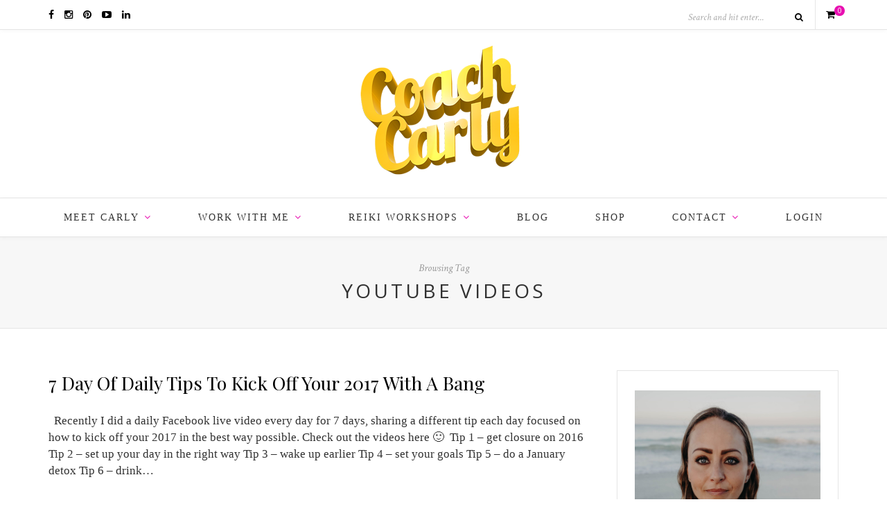

--- FILE ---
content_type: text/html; charset=UTF-8
request_url: https://coachcarly.com/tag/youtube-videos/
body_size: 25587
content:
<!DOCTYPE html>
<html lang="en-AU"
 xmlns:fb="http://ogp.me/ns/fb#">
<head>

	<meta charset="UTF-8">
	<meta http-equiv="X-UA-Compatible" content="IE=edge">
	<meta name="viewport" content="width=device-width, initial-scale=1">

	<title>youtube videos &#8211; Coach Carly</title>

	<link rel="profile" href="http://gmpg.org/xfn/11" />
	
		<link rel="shortcut icon" href="https://coachcarly.com/wp-content/uploads/2024/04/Foto-Urutan-ke8-Coach-Carly.png" />
		
	<link rel="alternate" type="application/rss+xml" title="Coach Carly RSS Feed" href="https://coachcarly.com/feed/" />
	<link rel="alternate" type="application/atom+xml" title="Coach Carly Atom Feed" href="https://coachcarly.com/feed/atom/" />
	<link rel="pingback" href="https://coachcarly.com/xmlrpc.php" />

	<script>var et_site_url='https://coachcarly.com';var et_post_id='0';function et_core_page_resource_fallback(a,b){"undefined"===typeof b&&(b=a.sheet.cssRules&&0===a.sheet.cssRules.length);b&&(a.onerror=null,a.onload=null,a.href?a.href=et_site_url+"/?et_core_page_resource="+a.id+et_post_id:a.src&&(a.src=et_site_url+"/?et_core_page_resource="+a.id+et_post_id))}
</script><meta name='robots' content='max-image-preview:large' />
	<style>img:is([sizes="auto" i], [sizes^="auto," i]) { contain-intrinsic-size: 3000px 1500px }</style>
	<link rel='dns-prefetch' href='//fonts.googleapis.com' />
<link rel="alternate" type="application/rss+xml" title="Coach Carly &raquo; Feed" href="https://coachcarly.com/feed/" />
<link rel="alternate" type="application/rss+xml" title="Coach Carly &raquo; Comments Feed" href="https://coachcarly.com/comments/feed/" />
<link rel="alternate" type="application/rss+xml" title="Coach Carly &raquo; youtube videos Tag Feed" href="https://coachcarly.com/tag/youtube-videos/feed/" />
		<!-- This site uses the Google Analytics by ExactMetrics plugin v8.0.1 - Using Analytics tracking - https://www.exactmetrics.com/ -->
		<!-- Note: ExactMetrics is not currently configured on this site. The site owner needs to authenticate with Google Analytics in the ExactMetrics settings panel. -->
					<!-- No tracking code set -->
				<!-- / Google Analytics by ExactMetrics -->
		<script type="text/javascript">
/* <![CDATA[ */
window._wpemojiSettings = {"baseUrl":"https:\/\/s.w.org\/images\/core\/emoji\/15.0.3\/72x72\/","ext":".png","svgUrl":"https:\/\/s.w.org\/images\/core\/emoji\/15.0.3\/svg\/","svgExt":".svg","source":{"concatemoji":"https:\/\/coachcarly.com\/wp-includes\/js\/wp-emoji-release.min.js?ver=6.7.4"}};
/*! This file is auto-generated */
!function(i,n){var o,s,e;function c(e){try{var t={supportTests:e,timestamp:(new Date).valueOf()};sessionStorage.setItem(o,JSON.stringify(t))}catch(e){}}function p(e,t,n){e.clearRect(0,0,e.canvas.width,e.canvas.height),e.fillText(t,0,0);var t=new Uint32Array(e.getImageData(0,0,e.canvas.width,e.canvas.height).data),r=(e.clearRect(0,0,e.canvas.width,e.canvas.height),e.fillText(n,0,0),new Uint32Array(e.getImageData(0,0,e.canvas.width,e.canvas.height).data));return t.every(function(e,t){return e===r[t]})}function u(e,t,n){switch(t){case"flag":return n(e,"\ud83c\udff3\ufe0f\u200d\u26a7\ufe0f","\ud83c\udff3\ufe0f\u200b\u26a7\ufe0f")?!1:!n(e,"\ud83c\uddfa\ud83c\uddf3","\ud83c\uddfa\u200b\ud83c\uddf3")&&!n(e,"\ud83c\udff4\udb40\udc67\udb40\udc62\udb40\udc65\udb40\udc6e\udb40\udc67\udb40\udc7f","\ud83c\udff4\u200b\udb40\udc67\u200b\udb40\udc62\u200b\udb40\udc65\u200b\udb40\udc6e\u200b\udb40\udc67\u200b\udb40\udc7f");case"emoji":return!n(e,"\ud83d\udc26\u200d\u2b1b","\ud83d\udc26\u200b\u2b1b")}return!1}function f(e,t,n){var r="undefined"!=typeof WorkerGlobalScope&&self instanceof WorkerGlobalScope?new OffscreenCanvas(300,150):i.createElement("canvas"),a=r.getContext("2d",{willReadFrequently:!0}),o=(a.textBaseline="top",a.font="600 32px Arial",{});return e.forEach(function(e){o[e]=t(a,e,n)}),o}function t(e){var t=i.createElement("script");t.src=e,t.defer=!0,i.head.appendChild(t)}"undefined"!=typeof Promise&&(o="wpEmojiSettingsSupports",s=["flag","emoji"],n.supports={everything:!0,everythingExceptFlag:!0},e=new Promise(function(e){i.addEventListener("DOMContentLoaded",e,{once:!0})}),new Promise(function(t){var n=function(){try{var e=JSON.parse(sessionStorage.getItem(o));if("object"==typeof e&&"number"==typeof e.timestamp&&(new Date).valueOf()<e.timestamp+604800&&"object"==typeof e.supportTests)return e.supportTests}catch(e){}return null}();if(!n){if("undefined"!=typeof Worker&&"undefined"!=typeof OffscreenCanvas&&"undefined"!=typeof URL&&URL.createObjectURL&&"undefined"!=typeof Blob)try{var e="postMessage("+f.toString()+"("+[JSON.stringify(s),u.toString(),p.toString()].join(",")+"));",r=new Blob([e],{type:"text/javascript"}),a=new Worker(URL.createObjectURL(r),{name:"wpTestEmojiSupports"});return void(a.onmessage=function(e){c(n=e.data),a.terminate(),t(n)})}catch(e){}c(n=f(s,u,p))}t(n)}).then(function(e){for(var t in e)n.supports[t]=e[t],n.supports.everything=n.supports.everything&&n.supports[t],"flag"!==t&&(n.supports.everythingExceptFlag=n.supports.everythingExceptFlag&&n.supports[t]);n.supports.everythingExceptFlag=n.supports.everythingExceptFlag&&!n.supports.flag,n.DOMReady=!1,n.readyCallback=function(){n.DOMReady=!0}}).then(function(){return e}).then(function(){var e;n.supports.everything||(n.readyCallback(),(e=n.source||{}).concatemoji?t(e.concatemoji):e.wpemoji&&e.twemoji&&(t(e.twemoji),t(e.wpemoji)))}))}((window,document),window._wpemojiSettings);
/* ]]> */
</script>
<link rel='stylesheet' id='mp-theme-css' href='https://coachcarly.com/wp-content/plugins/memberpress/css/ui/theme.css?ver=1.12.10' type='text/css' media='all' />
<link rel='stylesheet' id='mp-account-css-css' href='https://coachcarly.com/wp-content/plugins/memberpress/css/ui/account.css?ver=1.12.10' type='text/css' media='all' />
<link rel='stylesheet' id='dashicons-css' href='https://coachcarly.com/wp-includes/css/dashicons.min.css?ver=6.7.4' type='text/css' media='all' />
<link rel='stylesheet' id='mp-login-css-css' href='https://coachcarly.com/wp-content/plugins/memberpress/css/ui/login.css?ver=1.12.10' type='text/css' media='all' />
<link rel='stylesheet' id='mepr-jquery-ui-smoothness-css' href='https://coachcarly.com/wp-content/plugins/memberpress/css/vendor/jquery-ui/smoothness.min.css?ver=1.13.3' type='text/css' media='all' />
<link rel='stylesheet' id='jquery-ui-timepicker-addon-css' href='https://coachcarly.com/wp-content/plugins/memberpress/css/vendor/jquery-ui-timepicker-addon.css?ver=1.12.10' type='text/css' media='all' />
<link rel='stylesheet' id='jquery-magnific-popup-css' href='https://coachcarly.com/wp-content/plugins/memberpress/css/vendor/magnific-popup.min.css?ver=6.7.4' type='text/css' media='all' />
<link rel='stylesheet' id='mp-signup-css' href='https://coachcarly.com/wp-content/plugins/memberpress/css/signup.css?ver=1.12.10' type='text/css' media='all' />
<link rel='stylesheet' id='mp-plans-css-css' href='https://coachcarly.com/wp-content/plugins/memberpress/css/plans.min.css?ver=1.12.10' type='text/css' media='all' />
<link rel='stylesheet' id='sbi_styles-css' href='https://coachcarly.com/wp-content/plugins/instagram-feed/css/sbi-styles.min.css?ver=6.5.0' type='text/css' media='all' />
<style id='wp-emoji-styles-inline-css' type='text/css'>

	img.wp-smiley, img.emoji {
		display: inline !important;
		border: none !important;
		box-shadow: none !important;
		height: 1em !important;
		width: 1em !important;
		margin: 0 0.07em !important;
		vertical-align: -0.1em !important;
		background: none !important;
		padding: 0 !important;
	}
</style>
<link rel='stylesheet' id='wp-block-library-css' href='https://coachcarly.com/wp-includes/css/dist/block-library/style.min.css?ver=6.7.4' type='text/css' media='all' />
<link rel='stylesheet' id='activecampaign-form-block-css' href='https://coachcarly.com/wp-content/plugins/activecampaign-subscription-forms/activecampaign-form-block/build/style-index.css?ver=1723809218' type='text/css' media='all' />
<style id='classic-theme-styles-inline-css' type='text/css'>
/*! This file is auto-generated */
.wp-block-button__link{color:#fff;background-color:#32373c;border-radius:9999px;box-shadow:none;text-decoration:none;padding:calc(.667em + 2px) calc(1.333em + 2px);font-size:1.125em}.wp-block-file__button{background:#32373c;color:#fff;text-decoration:none}
</style>
<style id='global-styles-inline-css' type='text/css'>
:root{--wp--preset--aspect-ratio--square: 1;--wp--preset--aspect-ratio--4-3: 4/3;--wp--preset--aspect-ratio--3-4: 3/4;--wp--preset--aspect-ratio--3-2: 3/2;--wp--preset--aspect-ratio--2-3: 2/3;--wp--preset--aspect-ratio--16-9: 16/9;--wp--preset--aspect-ratio--9-16: 9/16;--wp--preset--color--black: #000000;--wp--preset--color--cyan-bluish-gray: #abb8c3;--wp--preset--color--white: #ffffff;--wp--preset--color--pale-pink: #f78da7;--wp--preset--color--vivid-red: #cf2e2e;--wp--preset--color--luminous-vivid-orange: #ff6900;--wp--preset--color--luminous-vivid-amber: #fcb900;--wp--preset--color--light-green-cyan: #7bdcb5;--wp--preset--color--vivid-green-cyan: #00d084;--wp--preset--color--pale-cyan-blue: #8ed1fc;--wp--preset--color--vivid-cyan-blue: #0693e3;--wp--preset--color--vivid-purple: #9b51e0;--wp--preset--gradient--vivid-cyan-blue-to-vivid-purple: linear-gradient(135deg,rgba(6,147,227,1) 0%,rgb(155,81,224) 100%);--wp--preset--gradient--light-green-cyan-to-vivid-green-cyan: linear-gradient(135deg,rgb(122,220,180) 0%,rgb(0,208,130) 100%);--wp--preset--gradient--luminous-vivid-amber-to-luminous-vivid-orange: linear-gradient(135deg,rgba(252,185,0,1) 0%,rgba(255,105,0,1) 100%);--wp--preset--gradient--luminous-vivid-orange-to-vivid-red: linear-gradient(135deg,rgba(255,105,0,1) 0%,rgb(207,46,46) 100%);--wp--preset--gradient--very-light-gray-to-cyan-bluish-gray: linear-gradient(135deg,rgb(238,238,238) 0%,rgb(169,184,195) 100%);--wp--preset--gradient--cool-to-warm-spectrum: linear-gradient(135deg,rgb(74,234,220) 0%,rgb(151,120,209) 20%,rgb(207,42,186) 40%,rgb(238,44,130) 60%,rgb(251,105,98) 80%,rgb(254,248,76) 100%);--wp--preset--gradient--blush-light-purple: linear-gradient(135deg,rgb(255,206,236) 0%,rgb(152,150,240) 100%);--wp--preset--gradient--blush-bordeaux: linear-gradient(135deg,rgb(254,205,165) 0%,rgb(254,45,45) 50%,rgb(107,0,62) 100%);--wp--preset--gradient--luminous-dusk: linear-gradient(135deg,rgb(255,203,112) 0%,rgb(199,81,192) 50%,rgb(65,88,208) 100%);--wp--preset--gradient--pale-ocean: linear-gradient(135deg,rgb(255,245,203) 0%,rgb(182,227,212) 50%,rgb(51,167,181) 100%);--wp--preset--gradient--electric-grass: linear-gradient(135deg,rgb(202,248,128) 0%,rgb(113,206,126) 100%);--wp--preset--gradient--midnight: linear-gradient(135deg,rgb(2,3,129) 0%,rgb(40,116,252) 100%);--wp--preset--font-size--small: 13px;--wp--preset--font-size--medium: 20px;--wp--preset--font-size--large: 36px;--wp--preset--font-size--x-large: 42px;--wp--preset--font-family--inter: "Inter", sans-serif;--wp--preset--font-family--cardo: Cardo;--wp--preset--spacing--20: 0.44rem;--wp--preset--spacing--30: 0.67rem;--wp--preset--spacing--40: 1rem;--wp--preset--spacing--50: 1.5rem;--wp--preset--spacing--60: 2.25rem;--wp--preset--spacing--70: 3.38rem;--wp--preset--spacing--80: 5.06rem;--wp--preset--shadow--natural: 6px 6px 9px rgba(0, 0, 0, 0.2);--wp--preset--shadow--deep: 12px 12px 50px rgba(0, 0, 0, 0.4);--wp--preset--shadow--sharp: 6px 6px 0px rgba(0, 0, 0, 0.2);--wp--preset--shadow--outlined: 6px 6px 0px -3px rgba(255, 255, 255, 1), 6px 6px rgba(0, 0, 0, 1);--wp--preset--shadow--crisp: 6px 6px 0px rgba(0, 0, 0, 1);}:where(.is-layout-flex){gap: 0.5em;}:where(.is-layout-grid){gap: 0.5em;}body .is-layout-flex{display: flex;}.is-layout-flex{flex-wrap: wrap;align-items: center;}.is-layout-flex > :is(*, div){margin: 0;}body .is-layout-grid{display: grid;}.is-layout-grid > :is(*, div){margin: 0;}:where(.wp-block-columns.is-layout-flex){gap: 2em;}:where(.wp-block-columns.is-layout-grid){gap: 2em;}:where(.wp-block-post-template.is-layout-flex){gap: 1.25em;}:where(.wp-block-post-template.is-layout-grid){gap: 1.25em;}.has-black-color{color: var(--wp--preset--color--black) !important;}.has-cyan-bluish-gray-color{color: var(--wp--preset--color--cyan-bluish-gray) !important;}.has-white-color{color: var(--wp--preset--color--white) !important;}.has-pale-pink-color{color: var(--wp--preset--color--pale-pink) !important;}.has-vivid-red-color{color: var(--wp--preset--color--vivid-red) !important;}.has-luminous-vivid-orange-color{color: var(--wp--preset--color--luminous-vivid-orange) !important;}.has-luminous-vivid-amber-color{color: var(--wp--preset--color--luminous-vivid-amber) !important;}.has-light-green-cyan-color{color: var(--wp--preset--color--light-green-cyan) !important;}.has-vivid-green-cyan-color{color: var(--wp--preset--color--vivid-green-cyan) !important;}.has-pale-cyan-blue-color{color: var(--wp--preset--color--pale-cyan-blue) !important;}.has-vivid-cyan-blue-color{color: var(--wp--preset--color--vivid-cyan-blue) !important;}.has-vivid-purple-color{color: var(--wp--preset--color--vivid-purple) !important;}.has-black-background-color{background-color: var(--wp--preset--color--black) !important;}.has-cyan-bluish-gray-background-color{background-color: var(--wp--preset--color--cyan-bluish-gray) !important;}.has-white-background-color{background-color: var(--wp--preset--color--white) !important;}.has-pale-pink-background-color{background-color: var(--wp--preset--color--pale-pink) !important;}.has-vivid-red-background-color{background-color: var(--wp--preset--color--vivid-red) !important;}.has-luminous-vivid-orange-background-color{background-color: var(--wp--preset--color--luminous-vivid-orange) !important;}.has-luminous-vivid-amber-background-color{background-color: var(--wp--preset--color--luminous-vivid-amber) !important;}.has-light-green-cyan-background-color{background-color: var(--wp--preset--color--light-green-cyan) !important;}.has-vivid-green-cyan-background-color{background-color: var(--wp--preset--color--vivid-green-cyan) !important;}.has-pale-cyan-blue-background-color{background-color: var(--wp--preset--color--pale-cyan-blue) !important;}.has-vivid-cyan-blue-background-color{background-color: var(--wp--preset--color--vivid-cyan-blue) !important;}.has-vivid-purple-background-color{background-color: var(--wp--preset--color--vivid-purple) !important;}.has-black-border-color{border-color: var(--wp--preset--color--black) !important;}.has-cyan-bluish-gray-border-color{border-color: var(--wp--preset--color--cyan-bluish-gray) !important;}.has-white-border-color{border-color: var(--wp--preset--color--white) !important;}.has-pale-pink-border-color{border-color: var(--wp--preset--color--pale-pink) !important;}.has-vivid-red-border-color{border-color: var(--wp--preset--color--vivid-red) !important;}.has-luminous-vivid-orange-border-color{border-color: var(--wp--preset--color--luminous-vivid-orange) !important;}.has-luminous-vivid-amber-border-color{border-color: var(--wp--preset--color--luminous-vivid-amber) !important;}.has-light-green-cyan-border-color{border-color: var(--wp--preset--color--light-green-cyan) !important;}.has-vivid-green-cyan-border-color{border-color: var(--wp--preset--color--vivid-green-cyan) !important;}.has-pale-cyan-blue-border-color{border-color: var(--wp--preset--color--pale-cyan-blue) !important;}.has-vivid-cyan-blue-border-color{border-color: var(--wp--preset--color--vivid-cyan-blue) !important;}.has-vivid-purple-border-color{border-color: var(--wp--preset--color--vivid-purple) !important;}.has-vivid-cyan-blue-to-vivid-purple-gradient-background{background: var(--wp--preset--gradient--vivid-cyan-blue-to-vivid-purple) !important;}.has-light-green-cyan-to-vivid-green-cyan-gradient-background{background: var(--wp--preset--gradient--light-green-cyan-to-vivid-green-cyan) !important;}.has-luminous-vivid-amber-to-luminous-vivid-orange-gradient-background{background: var(--wp--preset--gradient--luminous-vivid-amber-to-luminous-vivid-orange) !important;}.has-luminous-vivid-orange-to-vivid-red-gradient-background{background: var(--wp--preset--gradient--luminous-vivid-orange-to-vivid-red) !important;}.has-very-light-gray-to-cyan-bluish-gray-gradient-background{background: var(--wp--preset--gradient--very-light-gray-to-cyan-bluish-gray) !important;}.has-cool-to-warm-spectrum-gradient-background{background: var(--wp--preset--gradient--cool-to-warm-spectrum) !important;}.has-blush-light-purple-gradient-background{background: var(--wp--preset--gradient--blush-light-purple) !important;}.has-blush-bordeaux-gradient-background{background: var(--wp--preset--gradient--blush-bordeaux) !important;}.has-luminous-dusk-gradient-background{background: var(--wp--preset--gradient--luminous-dusk) !important;}.has-pale-ocean-gradient-background{background: var(--wp--preset--gradient--pale-ocean) !important;}.has-electric-grass-gradient-background{background: var(--wp--preset--gradient--electric-grass) !important;}.has-midnight-gradient-background{background: var(--wp--preset--gradient--midnight) !important;}.has-small-font-size{font-size: var(--wp--preset--font-size--small) !important;}.has-medium-font-size{font-size: var(--wp--preset--font-size--medium) !important;}.has-large-font-size{font-size: var(--wp--preset--font-size--large) !important;}.has-x-large-font-size{font-size: var(--wp--preset--font-size--x-large) !important;}
:where(.wp-block-post-template.is-layout-flex){gap: 1.25em;}:where(.wp-block-post-template.is-layout-grid){gap: 1.25em;}
:where(.wp-block-columns.is-layout-flex){gap: 2em;}:where(.wp-block-columns.is-layout-grid){gap: 2em;}
:root :where(.wp-block-pullquote){font-size: 1.5em;line-height: 1.6;}
</style>
<link rel='stylesheet' id='contact-form-7-css' href='https://coachcarly.com/wp-content/plugins/contact-form-7/includes/css/styles.css?ver=5.9.8' type='text/css' media='all' />
<link rel='stylesheet' id='digg-digg-css' href='https://coachcarly.com/wp-content/plugins/digg-digg/css/diggdigg-style.css?ver=5.3.6' type='text/css' media='screen' />
<link rel='stylesheet' id='login-as-user-css' href='https://coachcarly.com/wp-content/plugins/login-as-user/public/css/public.min.css?ver=1.5.2' type='text/css' media='all' />
<link rel='stylesheet' id='woocommerce-layout-css' href='https://coachcarly.com/wp-content/plugins/woocommerce/assets/css/woocommerce-layout.css?ver=9.2.3' type='text/css' media='all' />
<link rel='stylesheet' id='woocommerce-smallscreen-css' href='https://coachcarly.com/wp-content/plugins/woocommerce/assets/css/woocommerce-smallscreen.css?ver=9.2.3' type='text/css' media='only screen and (max-width: 768px)' />
<link rel='stylesheet' id='woocommerce-general-css' href='https://coachcarly.com/wp-content/plugins/woocommerce/assets/css/woocommerce.css?ver=9.2.3' type='text/css' media='all' />
<style id='woocommerce-inline-inline-css' type='text/css'>
.woocommerce form .form-row .required { visibility: visible; }
</style>
<link rel='stylesheet' id='sp_style-css' href='https://coachcarly.com/wp-content/themes/oleander/style.css?ver=6.7.4' type='text/css' media='all' />
<link rel='stylesheet' id='fontawesome-css-css' href='https://coachcarly.com/wp-content/themes/oleander/css/font-awesome.min.css?ver=6.7.4' type='text/css' media='all' />
<link rel='stylesheet' id='bxslider-css-css' href='https://coachcarly.com/wp-content/themes/oleander/css/jquery.bxslider.css?ver=6.7.4' type='text/css' media='all' />
<link rel='stylesheet' id='responsive-css' href='https://coachcarly.com/wp-content/themes/oleander/css/responsive.css?ver=6.7.4' type='text/css' media='all' />
<link rel='stylesheet' id='default_font-css' href='https://fonts.googleapis.com/css?family=Open+Sans%3A400%2C400italic%2C700%2C700italic&#038;subset=latin%2Clatin-ext&#038;ver=6.7.4' type='text/css' media='all' />
<link rel='stylesheet' id='default_headings-css' href='https://fonts.googleapis.com/css?family=Playfair+Display%3A400%2C400italic%2C700%2C700italic&#038;subset=latin%2Clatin-ext&#038;ver=6.7.4' type='text/css' media='all' />
<link rel='stylesheet' id='default_secondary-css' href='https://fonts.googleapis.com/css?family=Crimson+Text%3A400%2C400italic%2C700&#038;ver=6.7.4' type='text/css' media='all' />
<link rel='stylesheet' id='jet-popup-frontend-css' href='https://coachcarly.com/wp-content/plugins/jet-popup/assets/css/jet-popup-frontend.css?ver=2.0.5' type='text/css' media='all' />
<link rel='stylesheet' id='sib-front-css-css' href='https://coachcarly.com/wp-content/plugins/mailin/css/mailin-front.css?ver=6.7.4' type='text/css' media='all' />
<link rel='stylesheet' id='wp-add-custom-css-css' href='https://coachcarly.com?display_custom_css=css&#038;ver=6.7.4' type='text/css' media='all' />
<link rel='stylesheet' id='optimizepress-default-css' href='https://coachcarly.com/wp-content/plugins/optimizePressPlugin/lib/assets/default.min.css?ver=2.5.26' type='text/css' media='all' />
<script type="text/javascript" src="https://coachcarly.com/wp-includes/js/jquery/jquery.min.js?ver=3.7.1" id="jquery-core-js"></script>
<script type="text/javascript" src="https://coachcarly.com/wp-includes/js/jquery/jquery-migrate.min.js?ver=3.4.1" id="jquery-migrate-js"></script>
<script type="text/javascript" id="optimizepress-op-jquery-base-all-js-extra">
/* <![CDATA[ */
var OptimizePress = {"ajaxurl":"https:\/\/coachcarly.com\/wp-admin\/admin-ajax.php","SN":"optimizepress","version":"2.5.26","script_debug":".min","localStorageEnabled":"","wp_admin_page":"","op_live_editor":"","op_page_builder":"","op_create_new_page":"","imgurl":"https:\/\/coachcarly.com\/wp-content\/plugins\/optimizePressPlugin\/lib\/images\/","OP_URL":"https:\/\/coachcarly.com\/wp-content\/plugins\/optimizePressPlugin\/","OP_JS":"https:\/\/coachcarly.com\/wp-content\/plugins\/optimizePressPlugin\/lib\/js\/","OP_PAGE_BUILDER_URL":"","include_url":"https:\/\/coachcarly.com\/wp-includes\/","op_autosave_interval":"300","op_autosave_enabled":"Y","paths":{"url":"https:\/\/coachcarly.com\/wp-content\/plugins\/optimizePressPlugin\/","img":"https:\/\/coachcarly.com\/wp-content\/plugins\/optimizePressPlugin\/lib\/images\/","js":"https:\/\/coachcarly.com\/wp-content\/plugins\/optimizePressPlugin\/lib\/js\/","css":"https:\/\/coachcarly.com\/wp-content\/plugins\/optimizePressPlugin\/lib\/css\/"},"social":{"twitter":"optimizepress","facebook":"optimizepress","googleplus":"111273444733787349971"},"flowplayerHTML5":"https:\/\/coachcarly.com\/wp-content\/plugins\/optimizePressPlugin\/lib\/modules\/blog\/video\/flowplayer\/flowplayer.swf","flowplayerKey":"","flowplayerLogo":"","mediaelementplayer":"https:\/\/coachcarly.com\/wp-content\/plugins\/optimizePressPlugin\/lib\/modules\/blog\/video\/mediaelement\/","pb_unload_alert":"This page is asking you to confirm that you want to leave - data you have entered may not be saved.","pb_save_alert":"Please make sure you are happy with all of your options as some options will not be able to be changed for this page later.","search_default":"Search...","ems_providers":{"activecampaign":"ActiveCampaign"},"optimizemember":{"enabled":false,"version":"0"},"OP_LEADS_URL":"https:\/\/my.optimizeleads.com\/","OP_LEADS_THEMES_URL":"https:\/\/my.optimizeleads.com\/build\/themes\/","google_recaptcha_site_key":"6Ld4oO0UAAAAAI-o2zbxEVw9wBvV4ySuFwsBvEho"};
/* ]]> */
</script>
<script type="text/javascript" src="https://coachcarly.com/wp-content/plugins/optimizePressPlugin/lib/js/op-jquery-base-all.min.js?ver=2.5.26" id="optimizepress-op-jquery-base-all-js"></script>
<script type="text/javascript" async src="https://coachcarly.com/wp-content/plugins/burst-statistics/helpers/timeme/timeme.min.js?ver=1.7.1" id="burst-timeme-js"></script>
<script type="text/javascript" id="burst-js-extra">
/* <![CDATA[ */
var burst = {"page_id":"269","cookie_retention_days":"30","beacon_url":"https:\/\/coachcarly.com\/wp-content\/plugins\/burst-statistics\/endpoint.php","options":{"beacon_enabled":1,"enable_cookieless_tracking":0,"enable_turbo_mode":0,"do_not_track":0},"goals":[],"goals_script_url":"https:\/\/coachcarly.com\/wp-content\/plugins\/burst-statistics\/\/assets\/js\/build\/burst-goals.js?v=1.7.1"};
/* ]]> */
</script>
<script type="text/javascript" async src="https://coachcarly.com/wp-content/plugins/burst-statistics/assets/js/build/burst.min.js?ver=1.7.1" id="burst-js"></script>
<script type="text/javascript" src="https://coachcarly.com/wp-includes/js/underscore.min.js?ver=1.13.7" id="underscore-js"></script>
<script type="text/javascript" src="https://coachcarly.com/wp-includes/js/dist/hooks.min.js?ver=4d63a3d491d11ffd8ac6" id="wp-hooks-js"></script>
<script type="text/javascript" src="https://coachcarly.com/wp-includes/js/dist/i18n.min.js?ver=5e580eb46a90c2b997e6" id="wp-i18n-js"></script>
<script type="text/javascript" id="wp-i18n-js-after">
/* <![CDATA[ */
wp.i18n.setLocaleData( { 'text direction\u0004ltr': [ 'ltr' ] } );
/* ]]> */
</script>
<script type="text/javascript" src="https://coachcarly.com/wp-content/plugins/memberpress/js/login.js?ver=1.12.10" id="mepr-login-js-js"></script>
<script type="text/javascript" src="https://coachcarly.com/wp-content/plugins/memberpress/js/vendor/jquery.magnific-popup.min.js?ver=6.7.4" id="jquery-magnific-popup-js"></script>
<script type="text/javascript" src="https://coachcarly.com/wp-content/plugins/memberpress/js/vendor/jquery.payment.js?ver=1.12.10" id="jquery.payment-js"></script>
<script type="text/javascript" src="https://coachcarly.com/wp-content/plugins/memberpress/js/validate.js?ver=1.12.10" id="mp-validate-js"></script>
<script type="text/javascript" id="mp-i18n-js-extra">
/* <![CDATA[ */
var MeprI18n = {"states":{"IN":{"AP":"Andra Pradesh","AR":"Arunachal Pradesh","AS":"Assam","BR":"Bihar","CT":"Chhattisgarh","GA":"Goa","GJ":"Gujarat","HR":"Haryana","HP":"Himachal Pradesh","JK":"Jammu and Kashmir","JH":"Jharkhand","KA":"Karnataka","KL":"Kerala","MP":"Madhya Pradesh","MH":"Maharashtra","MN":"Manipur","ML":"Meghalaya","MZ":"Mizoram","NL":"Nagaland","OR":"Orissa","PB":"Punjab","RJ":"Rajasthan","SK":"Sikkim","TN":"Tamil Nadu","TS":"Telangana","TR":"Tripura","UK":"Uttarakhand","UP":"Uttar Pradesh","WB":"West Bengal","AN":"Andaman and Nicobar Islands","CH":"Chandigarh","DN":"Dadar and Nagar Haveli","DD":"Daman and Diu","DL":"Delhi","LD":"Lakshadeep","PY":"Pondicherry (Puducherry)"},"MY":{"JHR":"Johor","KDH":"Kedah","KTN":"Kelantan","MLK":"Melaka","NSN":"Negeri Sembilan","PHG":"Pahang","PRK":"Perak","PLS":"Perlis","PNG":"Pulau Pinang","SBH":"Sabah","SWK":"Sarawak","SGR":"Selangor","TRG":"Terengganu","KUL":"W.P. Kuala Lumpur","LBN":"W.P. Labuan","PJY":"W.P. Putrajaya"},"ID":{"BA":"Bali","BB":"Bangka Belitung","BT":"Banten","BE":"Bengkulu","AC":"Daerah Istimewa Aceh","YO":"Daerah Istimewa Yogyakarta","JK":"DKI Jakarta","GO":"Gorontalo","JA":"Jambi","JB":"Jawa Barat","JT":"Jawa Tengah","JI":"Jawa Timur","KB":"Kalimantan Barat","KS":"Kalimantan Selatan","KT":"Kalimantan Tengah","KI":"Kalimantan Timur","KU":"Kalimantan Utara","KR":"Kepulauan Riau","LA":"Lampung","MA":"Maluku","MU":"Maluku Utara","NB":"Nusa Tenggara Barat","NT":"Nusa Tenggara Timur","PA":"Papua","PB":"Papua Barat","RI":"Riau","SR":"Sulawesi Barat","SN":"Sulawesi Selatan","SA":"Sulawesi Utara","ST":"Sulawesi Tengah","SG":"Sulawesi Tenggara","SB":"Sumatera Barat","SS":"Sumatera Selatan","SU":"Sumatera Utara"},"PT":{"AC":"A\u00e7ores","AG":"Algarve","AT":"Alentejo","CE":"Centro","LT":"Lisboa e Vale do Tejo","MD":"Madeira","NO":"Norte"},"PE":{"AMA":"Amazonas","ANC":"Ancash","APU":"Apur&iacute;mac","ARE":"Arequipa","AYA":"Ayacucho","CAJ":"Cajamarca","CUS":"Cusco","CAL":"El Callao","HUV":"Huancavelica","HUC":"Hu&aacute;nuco","ICA":"Ica","JUN":"Jun&iacute;n","LAL":"La Libertad","LAM":"Lambayeque","LIM":"Lima","LOR":"Loreto","MDD":"Madre de Dios","MOQ":"Moquegua","LMA":"Municipalidad Metropolitana de Lima","PAS":"Pasco","PIU":"Piura","PUN":"Puno","SAM":"San Mart&iacute;n","TAC":"Tacna","TUM":"Tumbes","UCA":"Ucayali"},"HK":{"HONG KONG":"Hong Kong Island","KOWLOON":"Kowloon","NEW TERRITORIES":"New Territories"},"AT":{"1":"Burgenland","2":"K\u00e4rnten","3":"Nieder\u00f6sterreich","4":"Ober\u00f6sterreich","5":"Salzburg","6":"Steiermark","7":"Tirol","8":"Vorarlberg","9":"Wien"},"US":{"AL":"Alabama","AK":"Alaska","AZ":"Arizona","AR":"Arkansas","CA":"California","CO":"Colorado","CT":"Connecticut","DE":"Delaware","DC":"District Of Columbia","FL":"Florida","GA":"Georgia","HI":"Hawaii","ID":"Idaho","IL":"Illinois","IN":"Indiana","IA":"Iowa","KS":"Kansas","KY":"Kentucky","LA":"Louisiana","ME":"Maine","MD":"Maryland","MA":"Massachusetts","MI":"Michigan","MN":"Minnesota","MS":"Mississippi","MO":"Missouri","MT":"Montana","NE":"Nebraska","NV":"Nevada","NH":"New Hampshire","NJ":"New Jersey","NM":"New Mexico","NY":"New York","NC":"North Carolina","ND":"North Dakota","OH":"Ohio","OK":"Oklahoma","OR":"Oregon","PA":"Pennsylvania","RI":"Rhode Island","SC":"South Carolina","SD":"South Dakota","TN":"Tennessee","TX":"Texas","UT":"Utah","VT":"Vermont","VA":"Virginia","WA":"Washington","WV":"West Virginia","WI":"Wisconsin","WY":"Wyoming","AA":"Armed Forces (AA)","AE":"Armed Forces (AE)","AP":"Armed Forces (AP)","AS":"American Samoa","GU":"Guam","MP":"Northern Mariana Islands","PR":"Puerto Rico","UM":"US Minor Outlying Islands","VI":"US Virgin Islands"},"CA":{"AB":"Alberta","BC":"British Columbia","MB":"Manitoba","NB":"New Brunswick","NL":"Newfoundland","NT":"Northwest Territories","NS":"Nova Scotia","NU":"Nunavut","ON":"Ontario","PE":"Prince Edward Island","QC":"Quebec","SK":"Saskatchewan","YT":"Yukon Territory"},"TR":{"TR01":"Adana","TR02":"Ad&#305;yaman","TR03":"Afyon","TR04":"A&#287;r&#305;","TR05":"Amasya","TR06":"Ankara","TR07":"Antalya","TR08":"Artvin","TR09":"Ayd&#305;n","TR10":"Bal&#305;kesir","TR11":"Bilecik","TR12":"Bing&#246;l","TR13":"Bitlis","TR14":"Bolu","TR15":"Burdur","TR16":"Bursa","TR17":"&#199;anakkale","TR18":"&#199;ank&#305;r&#305;","TR19":"&#199;orum","TR20":"Denizli","TR21":"Diyarbak&#305;r","TR22":"Edirne","TR23":"Elaz&#305;&#287;","TR24":"Erzincan","TR25":"Erzurum","TR26":"Eski&#351;ehir","TR27":"Gaziantep","TR28":"Giresun","TR29":"G&#252;m&#252;&#351;hane","TR30":"Hakkari","TR31":"Hatay","TR32":"Isparta","TR33":"&#304;&#231;el","TR34":"&#304;stanbul","TR35":"&#304;zmir","TR36":"Kars","TR37":"Kastamonu","TR38":"Kayseri","TR39":"K&#305;rklareli","TR40":"K&#305;r&#351;ehir","TR41":"Kocaeli","TR42":"Konya","TR43":"K&#252;tahya","TR44":"Malatya","TR45":"Manisa","TR46":"Kahramanmara&#351;","TR47":"Mardin","TR48":"Mu&#287;la","TR49":"Mu&#351;","TR50":"Nev&#351;ehir","TR51":"Ni&#287;de","TR52":"Ordu","TR53":"Rize","TR54":"Sakarya","TR55":"Samsun","TR56":"Siirt","TR57":"Sinop","TR58":"Sivas","TR59":"Tekirda&#287;","TR60":"Tokat","TR61":"Trabzon","TR62":"Tunceli","TR63":"&#350;anl&#305;urfa","TR64":"U&#351;ak","TR65":"Van","TR66":"Yozgat","TR67":"Zonguldak","TR68":"Aksaray","TR69":"Bayburt","TR70":"Karaman","TR71":"K&#305;r&#305;kkale","TR72":"Batman","TR73":"&#350;&#305;rnak","TR74":"Bart&#305;n","TR75":"Ardahan","TR76":"I&#287;d&#305;r","TR77":"Yalova","TR78":"Karab&#252;k","TR79":"Kilis","TR80":"Osmaniye","TR81":"D&#252;zce"},"CH":{"AG":"Aargau","AR":"Appenzell Ausserrhoden","AI":"Appenzell Innerrhoden","BL":"Basel-Landschaft","BS":"Basel-Stadt","BE":"Bern","FR":"Freiburg","GE":"Gen\u00e8ve","GL":"Glarus","GR":"Graub\u00fcnden","JU":"Jura","LU":"Luzern","NE":"Neuch\u00e2tel","NW":"Nidwalden","OW":"Obwalden","SH":"Schaffhausen","SZ":"Schwyz","SO":"Solothurn","SG":"St. Gallen","TG":"Thurgau","TI":"Ticino","UR":"Uri","VS":"Valais","VD":"Vaud","ZG":"Zug","ZH":"Z\u00fcrich"},"MX":{"Aguascalientes":"Aguascalientes","Baja California":"Baja California","Baja California Sur":"Baja California Sur","Campeche":"Campeche","Chiapas":"Chiapas","Chihuahua":"Chihuahua","Ciudad de Mexico":"Ciudad de M\u00e9xico (CDMX)","Coahuila":"Coahuila","Colima":"Colima","Durango":"Durango","Estado de Mexico":"Edo. de M\u00e9xico","Guanajuato":"Guanajuato","Guerrero":"Guerrero","Hidalgo":"Hidalgo","Jalisco":"Jalisco","Michoacan":"Michoac\u00e1n","Morelos":"Morelos","Nayarit":"Nayarit","Nuevo Leon":"Nuevo Le\u00f3n","Oaxaca":"Oaxaca","Puebla":"Puebla","Queretaro":"Quer\u00e9taro","Quintana Roo":"Quintana Roo","San Luis Potosi":"San Luis Potos\u00ed","Sinaloa":"Sinaloa","Sonora":"Sonora","Tabasco":"Tabasco","Tamaulipas":"Tamaulipas","Tlaxcala":"Tlaxcala","Veracruz":"Veracruz","Yucatan":"Yucat\u00e1n","Zacatecas":"Zacatecas"},"ES":{"C":"A Coru&ntilde;a","VI":"Araba\/&Aacute;lava","AB":"Albacete","A":"Alicante","AL":"Almer&iacute;a","O":"Asturias","AV":"&Aacute;vila","BA":"Badajoz","PM":"Baleares","B":"Barcelona","BU":"Burgos","CC":"C&aacute;ceres","CA":"C&aacute;diz","S":"Cantabria","CS":"Castell&oacute;n","CE":"Ceuta","CR":"Ciudad Real","CO":"C&oacute;rdoba","CU":"Cuenca","GI":"Girona","GR":"Granada","GU":"Guadalajara","SS":"Gipuzkoa","H":"Huelva","HU":"Huesca","J":"Ja&eacute;n","LO":"La Rioja","GC":"Las Palmas","LE":"Le&oacute;n","L":"Lleida","LU":"Lugo","M":"Madrid","MA":"M&aacute;laga","ML":"Melilla","MU":"Murcia","NA":"Navarra","OR":"Ourense","P":"Palencia","PO":"Pontevedra","SA":"Salamanca","TF":"Santa Cruz de Tenerife","SG":"Segovia","SE":"Sevilla","SO":"Soria","T":"Tarragona","TE":"Teruel","TO":"Toledo","V":"Valencia","VA":"Valladolid","BI":"Bizkaia","ZA":"Zamora","Z":"Zaragoza"},"IE":{"CW":"Carlow","CN":"Cavan","CE":"Clare","CO":"Cork","DL":"Donegal","D":"Dublin","G":"Galway","KY":"Kerry","KE":"Kildare","KK":"Kilkenny","LS":"Laois","LM":"Leitrim","LK":"Limerick","LD":"Longford","LH":"Louth","MO":"Mayo","MH":"Meath","MN":"Monaghan","OY":"Offaly","RN":"Roscommon","SO":"Sligo","TA":"Tipperary","WD":"Waterford","WH":"Westmeath","WX":"Wexford","WW":"Wicklow"},"CN":{"CN1":"Yunnan \/ &#20113;&#21335;","CN2":"Beijing \/ &#21271;&#20140;","CN3":"Tianjin \/ &#22825;&#27941;","CN4":"Hebei \/ &#27827;&#21271;","CN5":"Shanxi \/ &#23665;&#35199;","CN6":"Inner Mongolia \/ &#20839;&#33945;&#21476;","CN7":"Liaoning \/ &#36797;&#23425;","CN8":"Jilin \/ &#21513;&#26519;","CN9":"Heilongjiang \/ &#40657;&#40857;&#27743;","CN10":"Shanghai \/ &#19978;&#28023;","CN11":"Jiangsu \/ &#27743;&#33487;","CN12":"Zhejiang \/ &#27993;&#27743;","CN13":"Anhui \/ &#23433;&#24509;","CN14":"Fujian \/ &#31119;&#24314;","CN15":"Jiangxi \/ &#27743;&#35199;","CN16":"Shandong \/ &#23665;&#19996;","CN17":"Henan \/ &#27827;&#21335;","CN18":"Hubei \/ &#28246;&#21271;","CN19":"Hunan \/ &#28246;&#21335;","CN20":"Guangdong \/ &#24191;&#19996;","CN21":"Guangxi Zhuang \/ &#24191;&#35199;&#22766;&#26063;","CN22":"Hainan \/ &#28023;&#21335;","CN23":"Chongqing \/ &#37325;&#24198;","CN24":"Sichuan \/ &#22235;&#24029;","CN25":"Guizhou \/ &#36149;&#24030;","CN26":"Shaanxi \/ &#38485;&#35199;","CN27":"Gansu \/ &#29976;&#32899;","CN28":"Qinghai \/ &#38738;&#28023;","CN29":"Ningxia Hui \/ &#23425;&#22799;","CN30":"Macau \/ &#28595;&#38376;","CN31":"Tibet \/ &#35199;&#34255;","CN32":"Xinjiang \/ &#26032;&#30086;"},"BD":{"BAG":"Bagerhat","BAN":"Bandarban","BAR":"Barguna","BARI":"Barisal","BHO":"Bhola","BOG":"Bogra","BRA":"Brahmanbaria","CHA":"Chandpur","CHI":"Chittagong","CHU":"Chuadanga","COM":"Comilla","COX":"Cox's Bazar","DHA":"Dhaka","DIN":"Dinajpur","FAR":"Faridpur ","FEN":"Feni","GAI":"Gaibandha","GAZI":"Gazipur","GOP":"Gopalganj","HAB":"Habiganj","JAM":"Jamalpur","JES":"Jessore","JHA":"Jhalokati","JHE":"Jhenaidah","JOY":"Joypurhat","KHA":"Khagrachhari","KHU":"Khulna","KIS":"Kishoreganj","KUR":"Kurigram","KUS":"Kushtia","LAK":"Lakshmipur","LAL":"Lalmonirhat","MAD":"Madaripur","MAG":"Magura","MAN":"Manikganj ","MEH":"Meherpur","MOU":"Moulvibazar","MUN":"Munshiganj","MYM":"Mymensingh","NAO":"Naogaon","NAR":"Narail","NARG":"Narayanganj","NARD":"Narsingdi","NAT":"Natore","NAW":"Nawabganj","NET":"Netrakona","NIL":"Nilphamari","NOA":"Noakhali","PAB":"Pabna","PAN":"Panchagarh","PAT":"Patuakhali","PIR":"Pirojpur","RAJB":"Rajbari","RAJ":"Rajshahi","RAN":"Rangamati","RANP":"Rangpur","SAT":"Satkhira","SHA":"Shariatpur","SHE":"Sherpur","SIR":"Sirajganj","SUN":"Sunamganj","SYL":"Sylhet","TAN":"Tangail","THA":"Thakurgaon"},"BR":{"AC":"Acre","AL":"Alagoas","AP":"Amap&aacute;","AM":"Amazonas","BA":"Bahia","CE":"Cear&aacute;","DF":"Distrito Federal","ES":"Esp&iacute;rito Santo","GO":"Goi&aacute;s","MA":"Maranh&atilde;o","MT":"Mato Grosso","MS":"Mato Grosso do Sul","MG":"Minas Gerais","PA":"Par&aacute;","PB":"Para&iacute;ba","PR":"Paran&aacute;","PE":"Pernambuco","PI":"Piau&iacute;","RJ":"Rio de Janeiro","RN":"Rio Grande do Norte","RS":"Rio Grande do Sul","RO":"Rond&ocirc;nia","RR":"Roraima","SC":"Santa Catarina","SP":"S&atilde;o Paulo","SE":"Sergipe","TO":"Tocantins"},"BG":{"BG-01":"Blagoevgrad","BG-02":"Burgas","BG-08":"Dobrich","BG-07":"Gabrovo","BG-26":"Haskovo","BG-09":"Kardzhali","BG-10":"Kyustendil","BG-11":"Lovech","BG-12":"Montana","BG-13":"Pazardzhik","BG-14":"Pernik","BG-15":"Pleven","BG-16":"Plovdiv","BG-17":"Razgrad","BG-18":"Ruse","BG-27":"Shumen","BG-19":"Silistra","BG-20":"Sliven","BG-21":"Smolyan","BG-23":"Sofia","BG-22":"Sofia-Grad","BG-24":"Stara Zagora","BG-25":"Targovishte","BG-03":"Varna","BG-04":"Veliko Tarnovo","BG-05":"Vidin","BG-06":"Vratsa","BG-28":"Yambol"},"JP":{"JP01":"Hokkaido","JP02":"Aomori","JP03":"Iwate","JP04":"Miyagi","JP05":"Akita","JP06":"Yamagata","JP07":"Fukushima","JP08":"Ibaraki","JP09":"Tochigi","JP10":"Gunma","JP11":"Saitama","JP12":"Chiba","JP13":"Tokyo","JP14":"Kanagawa","JP15":"Niigata","JP16":"Toyama","JP17":"Ishikawa","JP18":"Fukui","JP19":"Yamanashi","JP20":"Nagano","JP21":"Gifu","JP22":"Shizuoka","JP23":"Aichi","JP24":"Mie","JP25":"Shiga","JP26":"Kyouto","JP27":"Osaka","JP28":"Hyougo","JP29":"Nara","JP30":"Wakayama","JP31":"Tottori","JP32":"Shimane","JP33":"Okayama","JP34":"Hiroshima","JP35":"Yamaguchi","JP36":"Tokushima","JP37":"Kagawa","JP38":"Ehime","JP39":"Kochi","JP40":"Fukuoka","JP41":"Saga","JP42":"Nagasaki","JP43":"Kumamoto","JP44":"Oita","JP45":"Miyazaki","JP46":"Kagoshima","JP47":"Okinawa"},"AU":{"ACT":"Australian Capital Territory","NSW":"New South Wales","NT":"Northern Territory","QLD":"Queensland","SA":"South Australia","TAS":"Tasmania","VIC":"Victoria","WA":"Western Australia"},"NZ":{"AK":"Auckland","BP":"Bay of Plenty","CT":"Canterbury","HB":"Hawke&rsquo;s Bay","MW":"Manawatu-Wanganui","MB":"Marlborough","NS":"Nelson","NL":"Northland","OT":"Otago","SL":"Southland","TK":"Taranaki","TM":"Tasman","WA":"Waikato","WE":"Wellington","WC":"West Coast"},"NP":{"ILL":"Illam","JHA":"Jhapa","PAN":"Panchthar","TAP":"Taplejung","BHO":"Bhojpur","DKA":"Dhankuta","MOR":"Morang","SUN":"Sunsari","SAN":"Sankhuwa","TER":"Terhathum","KHO":"Khotang","OKH":"Okhaldhunga","SAP":"Saptari","SIR":"Siraha","SOL":"Solukhumbu","UDA":"Udayapur","DHA":"Dhanusa","DLK":"Dolakha","MOH":"Mohottari","RAM":"Ramechha","SAR":"Sarlahi","SIN":"Sindhuli","BHA":"Bhaktapur","DHD":"Dhading","KTM":"Kathmandu","KAV":"Kavrepalanchowk","LAL":"Lalitpur","NUW":"Nuwakot","RAS":"Rasuwa","SPC":"Sindhupalchowk","BAR":"Bara","CHI":"Chitwan","MAK":"Makwanpur","PAR":"Parsa","RAU":"Rautahat","GOR":"Gorkha","KAS":"Kaski","LAM":"Lamjung","MAN":"Manang","SYN":"Syangja","TAN":"Tanahun","BAG":"Baglung","PBT":"Parbat","MUS":"Mustang","MYG":"Myagdi","AGR":"Agrghakanchi","GUL":"Gulmi","KAP":"Kapilbastu","NAW":"Nawalparasi","PAL":"Palpa","RUP":"Rupandehi","DAN":"Dang","PYU":"Pyuthan","ROL":"Rolpa","RUK":"Rukum","SAL":"Salyan","BAN":"Banke","BDA":"Bardiya","DAI":"Dailekh","JAJ":"Jajarkot","SUR":"Surkhet","DOL":"Dolpa","HUM":"Humla","JUM":"Jumla","KAL":"Kalikot","MUG":"Mugu","ACH":"Achham","BJH":"Bajhang","BJU":"Bajura","DOT":"Doti","KAI":"Kailali","BAI":"Baitadi","DAD":"Dadeldhura","DAR":"Darchula","KAN":"Kanchanpur"},"IR":{"ABZ":"Alborz (\u0627\u0644\u0628\u0631\u0632)","ADL":"Ardabil (\u0627\u0631\u062f\u0628\u06cc\u0644)","BHR":"Bushehr (\u0628\u0648\u0634\u0647\u0631)","CHB":"Chaharmahal and Bakhtiari (\u0686\u0647\u0627\u0631\u0645\u062d\u0627\u0644 \u0648 \u0628\u062e\u062a\u06cc\u0627\u0631\u06cc)","EAZ":"East Azarbaijan (\u0622\u0630\u0631\u0628\u0627\u06cc\u062c\u0627\u0646 \u0634\u0631\u0642\u06cc)","FRS":"Fars (\u0641\u0627\u0631\u0633)","GZN":"Ghazvin (\u0642\u0632\u0648\u06cc\u0646)","GIL":"Gilan (\u06af\u06cc\u0644\u0627\u0646)","GLS":"Golestan (\u06af\u0644\u0633\u062a\u0627\u0646)","HDN":"Hamadan (\u0647\u0645\u062f\u0627\u0646)","HRZ":"Hormozgan (\u0647\u0631\u0645\u0632\u06af\u0627\u0646)","ILM":"Ilaam (\u0627\u06cc\u0644\u0627\u0645)","ESF":"Isfahan (\u0627\u0635\u0641\u0647\u0627\u0646)","KRN":"Kerman (\u06a9\u0631\u0645\u0627\u0646)","KRH":"Kermanshah (\u06a9\u0631\u0645\u0627\u0646\u0634\u0627\u0647)","KHZ":"Khuzestan  (\u062e\u0648\u0632\u0633\u062a\u0627\u0646)","KBD":"Kohgiluyeh and BoyerAhmad (\u06a9\u0647\u06af\u06cc\u0644\u0648\u06cc\u06cc\u0647 \u0648 \u0628\u0648\u06cc\u0631\u0627\u062d\u0645\u062f)","KRD":"Kurdistan \/ \u06a9\u0631\u062f\u0633\u062a\u0627\u0646)","LRS":"Luristan (\u0644\u0631\u0633\u062a\u0627\u0646)","MZN":"Mazandaran (\u0645\u0627\u0632\u0646\u062f\u0631\u0627\u0646)","MKZ":"Markazi (\u0645\u0631\u06a9\u0632\u06cc)","NKH":"North Khorasan (\u062e\u0631\u0627\u0633\u0627\u0646 \u062c\u0646\u0648\u0628\u06cc)","QHM":"Qom (\u0642\u0645)","RKH":"Razavi Khorasan (\u062e\u0631\u0627\u0633\u0627\u0646 \u0631\u0636\u0648\u06cc)","SMN":"Semnan (\u0633\u0645\u0646\u0627\u0646)","SBN":"Sistan and Baluchestan (\u0633\u06cc\u0633\u062a\u0627\u0646 \u0648 \u0628\u0644\u0648\u0686\u0633\u062a\u0627\u0646)","SKH":"South Khorasan (\u062e\u0631\u0627\u0633\u0627\u0646 \u062c\u0646\u0648\u0628\u06cc)","THR":"Tehran  (\u062a\u0647\u0631\u0627\u0646)","WAZ":"West Azarbaijan (\u0622\u0630\u0631\u0628\u0627\u06cc\u062c\u0627\u0646 \u063a\u0631\u0628\u06cc)","YZD":"Yazd (\u06cc\u0632\u062f)","ZJN":"Zanjan (\u0632\u0646\u062c\u0627\u0646)"},"HU":{"BK":"B\u00e1cs-Kiskun","BE":"B\u00e9k\u00e9s","BA":"Baranya","BZ":"Borsod-Aba\u00faj-Zempl\u00e9n","BU":"Budapest","CS":"Csongr\u00e1d","FE":"Fej\u00e9r","GS":"Gy\u0151r-Moson-Sopron","HB":"Hajd\u00fa-Bihar","HE":"Heves","JN":"J\u00e1sz-Nagykun-Szolnok","KE":"Kom\u00e1rom-Esztergom","NO":"N\u00f3gr\u00e1d","PE":"Pest","SO":"Somogy","SZ":"Szabolcs-Szatm\u00e1r-Bereg","TO":"Tolna","VA":"Vas","VE":"Veszpr\u00e9m","ZA":"Zala"},"ZA":{"EC":"Eastern Cape","FS":"Free State","GP":"Gauteng","KZN":"KwaZulu-Natal","LP":"Limpopo","MP":"Mpumalanga","NC":"Northern Cape","NW":"North West","WC":"Western Cape"},"TH":{"TH-37":"Amnat Charoen (&#3629;&#3635;&#3609;&#3634;&#3592;&#3648;&#3592;&#3619;&#3636;&#3597;)","TH-15":"Ang Thong (&#3629;&#3656;&#3634;&#3591;&#3607;&#3629;&#3591;)","TH-14":"Ayutthaya (&#3614;&#3619;&#3632;&#3609;&#3588;&#3619;&#3624;&#3619;&#3637;&#3629;&#3618;&#3640;&#3608;&#3618;&#3634;)","TH-10":"Bangkok (&#3585;&#3619;&#3640;&#3591;&#3648;&#3607;&#3614;&#3617;&#3627;&#3634;&#3609;&#3588;&#3619;)","TH-38":"Bueng Kan (&#3610;&#3638;&#3591;&#3585;&#3634;&#3628;)","TH-31":"Buri Ram (&#3610;&#3640;&#3619;&#3637;&#3619;&#3633;&#3617;&#3618;&#3660;)","TH-24":"Chachoengsao (&#3593;&#3632;&#3648;&#3594;&#3636;&#3591;&#3648;&#3607;&#3619;&#3634;)","TH-18":"Chai Nat (&#3594;&#3633;&#3618;&#3609;&#3634;&#3607;)","TH-36":"Chaiyaphum (&#3594;&#3633;&#3618;&#3616;&#3641;&#3617;&#3636;)","TH-22":"Chanthaburi (&#3592;&#3633;&#3609;&#3607;&#3610;&#3640;&#3619;&#3637;)","TH-50":"Chiang Mai (&#3648;&#3594;&#3637;&#3618;&#3591;&#3651;&#3627;&#3617;&#3656;)","TH-57":"Chiang Rai (&#3648;&#3594;&#3637;&#3618;&#3591;&#3619;&#3634;&#3618;)","TH-20":"Chonburi (&#3594;&#3621;&#3610;&#3640;&#3619;&#3637;)","TH-86":"Chumphon (&#3594;&#3640;&#3617;&#3614;&#3619;)","TH-46":"Kalasin (&#3585;&#3634;&#3628;&#3626;&#3636;&#3609;&#3608;&#3640;&#3660;)","TH-62":"Kamphaeng Phet (&#3585;&#3635;&#3649;&#3614;&#3591;&#3648;&#3614;&#3594;&#3619;)","TH-71":"Kanchanaburi (&#3585;&#3634;&#3597;&#3592;&#3609;&#3610;&#3640;&#3619;&#3637;)","TH-40":"Khon Kaen (&#3586;&#3629;&#3609;&#3649;&#3585;&#3656;&#3609;)","TH-81":"Krabi (&#3585;&#3619;&#3632;&#3610;&#3637;&#3656;)","TH-52":"Lampang (&#3621;&#3635;&#3611;&#3634;&#3591;)","TH-51":"Lamphun (&#3621;&#3635;&#3614;&#3641;&#3609;)","TH-42":"Loei (&#3648;&#3621;&#3618;)","TH-16":"Lopburi (&#3621;&#3614;&#3610;&#3640;&#3619;&#3637;)","TH-58":"Mae Hong Son (&#3649;&#3617;&#3656;&#3630;&#3656;&#3629;&#3591;&#3626;&#3629;&#3609;)","TH-44":"Maha Sarakham (&#3617;&#3627;&#3634;&#3626;&#3634;&#3619;&#3588;&#3634;&#3617;)","TH-49":"Mukdahan (&#3617;&#3640;&#3585;&#3604;&#3634;&#3627;&#3634;&#3619;)","TH-26":"Nakhon Nayok (&#3609;&#3588;&#3619;&#3609;&#3634;&#3618;&#3585;)","TH-73":"Nakhon Pathom (&#3609;&#3588;&#3619;&#3611;&#3600;&#3617;)","TH-48":"Nakhon Phanom (&#3609;&#3588;&#3619;&#3614;&#3609;&#3617;)","TH-30":"Nakhon Ratchasima (&#3609;&#3588;&#3619;&#3619;&#3634;&#3594;&#3626;&#3637;&#3617;&#3634;)","TH-60":"Nakhon Sawan (&#3609;&#3588;&#3619;&#3626;&#3623;&#3619;&#3619;&#3588;&#3660;)","TH-80":"Nakhon Si Thammarat (&#3609;&#3588;&#3619;&#3624;&#3619;&#3637;&#3608;&#3619;&#3619;&#3617;&#3619;&#3634;&#3594;)","TH-55":"Nan (&#3609;&#3656;&#3634;&#3609;)","TH-96":"Narathiwat (&#3609;&#3619;&#3634;&#3608;&#3636;&#3623;&#3634;&#3626;)","TH-39":"Nong Bua Lam Phu (&#3627;&#3609;&#3629;&#3591;&#3610;&#3633;&#3623;&#3621;&#3635;&#3616;&#3641;)","TH-43":"Nong Khai (&#3627;&#3609;&#3629;&#3591;&#3588;&#3634;&#3618;)","TH-12":"Nonthaburi (&#3609;&#3609;&#3607;&#3610;&#3640;&#3619;&#3637;)","TH-13":"Pathum Thani (&#3611;&#3607;&#3640;&#3617;&#3608;&#3634;&#3609;&#3637;)","TH-94":"Pattani (&#3611;&#3633;&#3605;&#3605;&#3634;&#3609;&#3637;)","TH-82":"Phang Nga (&#3614;&#3633;&#3591;&#3591;&#3634;)","TH-93":"Phatthalung (&#3614;&#3633;&#3607;&#3621;&#3640;&#3591;)","TH-56":"Phayao (&#3614;&#3632;&#3648;&#3618;&#3634;)","TH-67":"Phetchabun (&#3648;&#3614;&#3594;&#3619;&#3610;&#3641;&#3619;&#3603;&#3660;)","TH-76":"Phetchaburi (&#3648;&#3614;&#3594;&#3619;&#3610;&#3640;&#3619;&#3637;)","TH-66":"Phichit (&#3614;&#3636;&#3592;&#3636;&#3605;&#3619;)","TH-65":"Phitsanulok (&#3614;&#3636;&#3625;&#3603;&#3640;&#3650;&#3621;&#3585;)","TH-54":"Phrae (&#3649;&#3614;&#3619;&#3656;)","TH-83":"Phuket (&#3616;&#3641;&#3648;&#3585;&#3655;&#3605;)","TH-25":"Prachin Buri (&#3611;&#3619;&#3634;&#3592;&#3637;&#3609;&#3610;&#3640;&#3619;&#3637;)","TH-77":"Prachuap Khiri Khan (&#3611;&#3619;&#3632;&#3592;&#3623;&#3610;&#3588;&#3637;&#3619;&#3637;&#3586;&#3633;&#3609;&#3608;&#3660;)","TH-85":"Ranong (&#3619;&#3632;&#3609;&#3629;&#3591;)","TH-70":"Ratchaburi (&#3619;&#3634;&#3594;&#3610;&#3640;&#3619;&#3637;)","TH-21":"Rayong (&#3619;&#3632;&#3618;&#3629;&#3591;)","TH-45":"Roi Et (&#3619;&#3657;&#3629;&#3618;&#3648;&#3629;&#3655;&#3604;)","TH-27":"Sa Kaeo (&#3626;&#3619;&#3632;&#3649;&#3585;&#3657;&#3623;)","TH-47":"Sakon Nakhon (&#3626;&#3585;&#3621;&#3609;&#3588;&#3619;)","TH-11":"Samut Prakan (&#3626;&#3617;&#3640;&#3607;&#3619;&#3611;&#3619;&#3634;&#3585;&#3634;&#3619;)","TH-74":"Samut Sakhon (&#3626;&#3617;&#3640;&#3607;&#3619;&#3626;&#3634;&#3588;&#3619;)","TH-75":"Samut Songkhram (&#3626;&#3617;&#3640;&#3607;&#3619;&#3626;&#3591;&#3588;&#3619;&#3634;&#3617;)","TH-19":"Saraburi (&#3626;&#3619;&#3632;&#3610;&#3640;&#3619;&#3637;)","TH-91":"Satun (&#3626;&#3605;&#3641;&#3621;)","TH-17":"Sing Buri (&#3626;&#3636;&#3591;&#3627;&#3660;&#3610;&#3640;&#3619;&#3637;)","TH-33":"Sisaket (&#3624;&#3619;&#3637;&#3626;&#3632;&#3648;&#3585;&#3625;)","TH-90":"Songkhla (&#3626;&#3591;&#3586;&#3621;&#3634;)","TH-64":"Sukhothai (&#3626;&#3640;&#3650;&#3586;&#3607;&#3633;&#3618;)","TH-72":"Suphan Buri (&#3626;&#3640;&#3614;&#3619;&#3619;&#3603;&#3610;&#3640;&#3619;&#3637;)","TH-84":"Surat Thani (&#3626;&#3640;&#3619;&#3634;&#3625;&#3598;&#3619;&#3660;&#3608;&#3634;&#3609;&#3637;)","TH-32":"Surin (&#3626;&#3640;&#3619;&#3636;&#3609;&#3607;&#3619;&#3660;)","TH-63":"Tak (&#3605;&#3634;&#3585;)","TH-92":"Trang (&#3605;&#3619;&#3633;&#3591;)","TH-23":"Trat (&#3605;&#3619;&#3634;&#3604;)","TH-34":"Ubon Ratchathani (&#3629;&#3640;&#3610;&#3621;&#3619;&#3634;&#3594;&#3608;&#3634;&#3609;&#3637;)","TH-41":"Udon Thani (&#3629;&#3640;&#3604;&#3619;&#3608;&#3634;&#3609;&#3637;)","TH-61":"Uthai Thani (&#3629;&#3640;&#3607;&#3633;&#3618;&#3608;&#3634;&#3609;&#3637;)","TH-53":"Uttaradit (&#3629;&#3640;&#3605;&#3619;&#3604;&#3636;&#3605;&#3606;&#3660;)","TH-95":"Yala (&#3618;&#3632;&#3621;&#3634;)","TH-35":"Yasothon (&#3618;&#3650;&#3626;&#3608;&#3619;)"},"DE":{"BW":"Baden-W\u00fcrttemberg","BY":"Bavaria","BE":"Berlin","BB":"Brandenburg","HB":"Bremen","HH":"Hamburg","HE":"Hesse","NI":"Lower Saxony","MV":"Mecklenburg-Vorpommern","NW":"North Rhine-Westphalia","RP":"Rhineland-Palatinate","SL":"Saarland","SN":"Saxony","ST":"Saxony-Anhalt","SH":"Schleswig-Holstein","TH":"Thuringia"},"IT":{"AG":"Agrigento","AL":"Alessandria","AN":"Ancona","AO":"Aosta","AR":"Arezzo","AP":"Ascoli Piceno","AT":"Asti","AV":"Avellino","BA":"Bari","BT":"Barletta-Andria-Trani","BL":"Belluno","BN":"Benevento","BG":"Bergamo","BI":"Biella","BO":"Bologna","BZ":"Bolzano","BS":"Brescia","BR":"Brindisi","CA":"Cagliari","CL":"Caltanissetta","CB":"Campobasso","CI":"Carbonia-Iglesias","CE":"Caserta","CT":"Catania","CZ":"Catanzaro","CH":"Chieti","CO":"Como","CS":"Cosenza","CR":"Cremona","KR":"Crotone","CN":"Cuneo","EN":"Enna","FM":"Fermo","FE":"Ferrara","FI":"Firenze","FG":"Foggia","FC":"Forl\u00ec-Cesena","FR":"Frosinone","GE":"Genova","GO":"Gorizia","GR":"Grosseto","IM":"Imperia","IS":"Isernia","SP":"La Spezia","AQ":"L&apos;Aquila","LT":"Latina","LE":"Lecce","LC":"Lecco","LI":"Livorno","LO":"Lodi","LU":"Lucca","MC":"Macerata","MN":"Mantova","MS":"Massa-Carrara","MT":"Matera","ME":"Messina","MI":"Milano","MO":"Modena","MB":"Monza e della Brianza","NA":"Napoli","NO":"Novara","NU":"Nuoro","OT":"Olbia-Tempio","OR":"Oristano","PD":"Padova","PA":"Palermo","PR":"Parma","PV":"Pavia","PG":"Perugia","PU":"Pesaro e Urbino","PE":"Pescara","PC":"Piacenza","PI":"Pisa","PT":"Pistoia","PN":"Pordenone","PZ":"Potenza","PO":"Prato","RG":"Ragusa","RA":"Ravenna","RC":"Reggio Calabria","RE":"Reggio Emilia","RI":"Rieti","RN":"Rimini","RM":"Roma","RO":"Rovigo","SA":"Salerno","VS":"Medio Campidano","SS":"Sassari","SV":"Savona","SI":"Siena","SR":"Siracusa","SO":"Sondrio","TA":"Taranto","TE":"Teramo","TR":"Terni","TO":"Torino","OG":"Ogliastra","TP":"Trapani","TN":"Trento","TV":"Treviso","TS":"Trieste","UD":"Udine","VA":"Varese","VE":"Venezia","VB":"Verbano-Cusio-Ossola","VC":"Vercelli","VR":"Verona","VV":"Vibo Valentia","VI":"Vicenza","VT":"Viterbo"}},"ajaxurl":"https:\/\/coachcarly.com\/wp-admin\/admin-ajax.php","countries_without_states":["AE","AF","AT","AX","BA","BE","BG","BH","BI","CY","CZ","DE","DK","EE","ET","FR","IM","IS","IL","KR","KW","LB","LI","LK","LU","MF","MQ","MT","NL","NO","PL","PT","RE","RW","SE","SG","SI","SK"],"please_select_state":"-- Select State --"};
/* ]]> */
</script>
<script type="text/javascript" src="https://coachcarly.com/wp-content/plugins/memberpress/js/i18n.js?ver=1.12.10" id="mp-i18n-js"></script>
<script type="text/javascript" src="https://coachcarly.com/wp-includes/js/jquery/ui/core.min.js?ver=1.13.3" id="jquery-ui-core-js"></script>
<script type="text/javascript" src="https://coachcarly.com/wp-includes/js/jquery/ui/datepicker.min.js?ver=1.13.3" id="jquery-ui-datepicker-js"></script>
<script type="text/javascript" id="jquery-ui-datepicker-js-after">
/* <![CDATA[ */
jQuery(function(jQuery){jQuery.datepicker.setDefaults({"closeText":"Close","currentText":"Today","monthNames":["January","February","March","April","May","June","July","August","September","October","November","December"],"monthNamesShort":["Jan","Feb","Mar","Apr","May","Jun","Jul","Aug","Sep","Oct","Nov","Dec"],"nextText":"Next","prevText":"Previous","dayNames":["Sunday","Monday","Tuesday","Wednesday","Thursday","Friday","Saturday"],"dayNamesShort":["Sun","Mon","Tue","Wed","Thu","Fri","Sat"],"dayNamesMin":["S","M","T","W","T","F","S"],"dateFormat":"MM d, yy","firstDay":1,"isRTL":false});});
/* ]]> */
</script>
<script type="text/javascript" src="https://coachcarly.com/wp-content/plugins/memberpress/js/vendor/jquery-ui-timepicker-addon.js?ver=1.12.10" id="mepr-timepicker-js-js"></script>
<script type="text/javascript" id="mp-datepicker-js-extra">
/* <![CDATA[ */
var MeprDatePicker = {"translations":{"closeText":"Done","currentText":"Today","monthNamesShort":["Jan","Feb","Mar","Apr","May","Jun","Jul","Aug","Sep","Oct","Nov","Dec"],"dayNamesMin":["Su","Mo","Tu","We","Th","Fr","Sa"]},"timeFormat":"","dateFormat":"MM d, yy","showTime":""};
/* ]]> */
</script>
<script type="text/javascript" src="https://coachcarly.com/wp-content/plugins/memberpress/js/date_picker.js?ver=1.12.10" id="mp-datepicker-js"></script>
<script type="text/javascript" id="mp-signup-js-extra">
/* <![CDATA[ */
var MeprSignup = {"coupon_nonce":"2d7778a451","spc_enabled":"","spc_invoice":"","no_compatible_pms":"There are no payment methods available that can purchase this product, please contact the site administrator or purchase it separately.","switch_pm_prompt":"It looks like your purchase requires %s. No problem! Just click below to switch.","switch_pm":"Switch to %s","cancel":"Cancel","no_compatible_pms_ob_required":"Payment Gateway(s) do not support required order configuration.","warning_icon_url":"https:\/\/coachcarly.com\/wp-content\/plugins\/memberpress\/images\/notice-icon-error.png"};
/* ]]> */
</script>
<script type="text/javascript" src="https://coachcarly.com/wp-content/plugins/memberpress/js/signup.js?ver=1.12.10" id="mp-signup-js"></script>
<script type="text/javascript" src="https://coachcarly.com/wp-content/plugins/login-as-user/public/js/public.min.js?ver=1.5.2" id="login-as-user-js"></script>
<script type="text/javascript" src="https://coachcarly.com/wp-content/plugins/woocommerce/assets/js/jquery-blockui/jquery.blockUI.min.js?ver=2.7.0-wc.9.2.3" id="jquery-blockui-js" defer="defer" data-wp-strategy="defer"></script>
<script type="text/javascript" id="wc-add-to-cart-js-extra">
/* <![CDATA[ */
var wc_add_to_cart_params = {"ajax_url":"\/wp-admin\/admin-ajax.php","wc_ajax_url":"\/?wc-ajax=%%endpoint%%","i18n_view_cart":"View cart","cart_url":"https:\/\/coachcarly.com\/cart\/","is_cart":"","cart_redirect_after_add":"no"};
/* ]]> */
</script>
<script type="text/javascript" src="https://coachcarly.com/wp-content/plugins/woocommerce/assets/js/frontend/add-to-cart.min.js?ver=9.2.3" id="wc-add-to-cart-js" defer="defer" data-wp-strategy="defer"></script>
<script type="text/javascript" src="https://coachcarly.com/wp-content/plugins/woocommerce/assets/js/js-cookie/js.cookie.min.js?ver=2.1.4-wc.9.2.3" id="js-cookie-js" defer="defer" data-wp-strategy="defer"></script>
<script type="text/javascript" id="woocommerce-js-extra">
/* <![CDATA[ */
var woocommerce_params = {"ajax_url":"\/wp-admin\/admin-ajax.php","wc_ajax_url":"\/?wc-ajax=%%endpoint%%"};
/* ]]> */
</script>
<script type="text/javascript" src="https://coachcarly.com/wp-content/plugins/woocommerce/assets/js/frontend/woocommerce.min.js?ver=9.2.3" id="woocommerce-js" defer="defer" data-wp-strategy="defer"></script>
<script type="text/javascript" id="sib-front-js-js-extra">
/* <![CDATA[ */
var sibErrMsg = {"invalidMail":"Please fill out valid email address","requiredField":"Please fill out required fields","invalidDateFormat":"Please fill out valid date format","invalidSMSFormat":"Please fill out valid phone number"};
var ajax_sib_front_object = {"ajax_url":"https:\/\/coachcarly.com\/wp-admin\/admin-ajax.php","ajax_nonce":"fe9864147d","flag_url":"https:\/\/coachcarly.com\/wp-content\/plugins\/mailin\/img\/flags\/"};
/* ]]> */
</script>
<script type="text/javascript" src="https://coachcarly.com/wp-content/plugins/mailin/js/mailin-front.js?ver=1723718009" id="sib-front-js-js"></script>
<link rel="https://api.w.org/" href="https://coachcarly.com/wp-json/" /><link rel="alternate" title="JSON" type="application/json" href="https://coachcarly.com/wp-json/wp/v2/tags/269" /><link rel="EditURI" type="application/rsd+xml" title="RSD" href="https://coachcarly.com/xmlrpc.php?rsd" />
<meta name="generator" content="WordPress 6.7.4" />
<meta name="generator" content="WooCommerce 9.2.3" />
<meta property="fb:app_id" content="630357367025683"/><meta name="google-site-verification" content="Q38N5jGGMh7NL-Zuw0_tpyZ2wzO-BE1YqtrCXUkH_XM" />

<!-- Facebook Pixel Code -->
<script>
  !function(f,b,e,v,n,t,s)
  {if(f.fbq)return;n=f.fbq=function(){n.callMethod?
  n.callMethod.apply(n,arguments):n.queue.push(arguments)};
  if(!f._fbq)f._fbq=n;n.push=n;n.loaded=!0;n.version='2.0';
  n.queue=[];t=b.createElement(e);t.async=!0;
  t.src=v;s=b.getElementsByTagName(e)[0];
  s.parentNode.insertBefore(t,s)}(window, document,'script',
  'https://connect.facebook.net/en_US/fbevents.js');
  fbq('init', '2027908357332063');
  fbq('track', 'PageView');
</script>
<noscript><img height="1" width="1" style="display:none"
  src="https://www.facebook.com/tr?id=2027908357332063&ev=PageView&noscript=1"
/></noscript>
<!-- End Facebook Pixel Code --><link rel="preload" href="https://coachcarly.com/wp-content/plugins/bloom/core/admin/fonts/modules.ttf" as="font" crossorigin="anonymous">    <style type="text/css">
	
		#header { padding-top:3px; padding-bottom:3px; }
																																#nav-wrapper .menu > li.menu-item-has-children > a:after { color:#e80fb1; }												.slicknav_menu .slicknav_icon-bar { background-color:#e80fb1; }																
												
																						
		.post-header h2 a, .post-header h1 { color:#000000; }		.post-header .cat a { color:#e80fb1; }														.more-button:hover { background:#e80fb1; }								.post-share a:hover { color:#5519ff; }		
				.cart-contents .sp-count { background:#e80fb1; }						
		a, .woocommerce .star-rating { color:#e80fb1; }
																						
				.grecaptcha-badge {
    display: none!important;
    visibility: hidden!important;
}
p {font-size: 17px;}
#nav-wrapper .menu li a {font-size: 14px;}
#nav-wrapper ul.menu ul a, #nav-wrapper .menu ul ul a {font-size: 12px;}
#nav-wrapper .menu li a {font-family: 'Century Gothic';}
p {font-family: 'Museo Sans';}
.post-header h2 a, .post-header h1 {font-family: 'Playfair Display';}

div#comments.post-comments {    display: none!important;}


div#emotional-baggage-form div.wpcf7 {    padding: 30px;    background: #f7f7f7;    margin: 0;}
div#emotional-baggage-form div.wpcf7 label,div#emotional-baggage-form div.wpcf7 label span {    width: 100%;    display: inline-block;}
div#emotional-baggage-form div.wpcf7 label input {    width: 100%;}
div#emotional-baggage-form div.wpcf7 input.wpcf7-form-control.wpcf7-submit {    background: #f9cb25;    color: rgba( 0, 0, 0, 0.7 ) !important;    border-radius: 0;    font-size: 15px;}


				
    </style>
    	<noscript><style>.woocommerce-product-gallery{ opacity: 1 !important; }</style></noscript>
	<meta name="generator" content="Elementor 3.23.4; features: additional_custom_breakpoints, e_lazyload; settings: css_print_method-internal, google_font-enabled, font_display-auto">

        <!--[if (gte IE 6)&(lte IE 8)]>
            <script type="text/javascript" src="https://coachcarly.com/wp-content/plugins/optimizePressPlugin/lib/js/selectivizr-1.0.2-min.js?ver=1.0.2"></script>
        <![endif]-->
        <!--[if lt IE 9]>
            <script src="https://coachcarly.com/wp-content/plugins/optimizePressPlugin/lib/js//html5shiv.min.js"></script>
        <![endif]-->
    			<style>
				.e-con.e-parent:nth-of-type(n+4):not(.e-lazyloaded):not(.e-no-lazyload),
				.e-con.e-parent:nth-of-type(n+4):not(.e-lazyloaded):not(.e-no-lazyload) * {
					background-image: none !important;
				}
				@media screen and (max-height: 1024px) {
					.e-con.e-parent:nth-of-type(n+3):not(.e-lazyloaded):not(.e-no-lazyload),
					.e-con.e-parent:nth-of-type(n+3):not(.e-lazyloaded):not(.e-no-lazyload) * {
						background-image: none !important;
					}
				}
				@media screen and (max-height: 640px) {
					.e-con.e-parent:nth-of-type(n+2):not(.e-lazyloaded):not(.e-no-lazyload),
					.e-con.e-parent:nth-of-type(n+2):not(.e-lazyloaded):not(.e-no-lazyload) * {
						background-image: none !important;
					}
				}
			</style>
			<style class='wp-fonts-local' type='text/css'>
@font-face{font-family:Inter;font-style:normal;font-weight:300 900;font-display:fallback;src:url('https://coachcarly.com/wp-content/plugins/woocommerce/assets/fonts/Inter-VariableFont_slnt,wght.woff2') format('woff2');font-stretch:normal;}
@font-face{font-family:Cardo;font-style:normal;font-weight:400;font-display:fallback;src:url('https://coachcarly.com/wp-content/plugins/woocommerce/assets/fonts/cardo_normal_400.woff2') format('woff2');}
</style>
	<!-- Fonts Plugin CSS - https://fontsplugin.com/ -->
	<style>
			</style>
	<!-- Fonts Plugin CSS -->
		
</head>

<body class="archive tag tag-youtube-videos tag-269 theme-oleander op-plugin woocommerce-no-js et_bloom elementor-default elementor-kit-4228">
	
		<div id="top-bar">
		
		<div class="container">
			
						<div id="top-social">
				
				<a href="http://facebook.com/CoachCarlyEvans/" target="_blank"><i class="fa fa-facebook"></i></a>								<a href="http://instagram.com/coachcarlyevans/" target="_blank"><i class="fa fa-instagram"></i></a>				<a href="http://pinterest.com/https://au.pinterest.com/coachcarlyevans/" target="_blank"><i class="fa fa-pinterest"></i></a>																<a href="http://youtube.com/https://www.youtube.com/@CoachCarlyEvans" target="_blank"><i class="fa fa-youtube-play"></i></a>																<a href="https://www.linkedin.com/in/carly-evans-7b497918?trk=hp-identity-name--" target="_blank"><i class="fa fa-linkedin"></i></a>								
			</div>
						
									<div id="sp-shopping-cart">
							<a class="cart-contents" href="https://coachcarly.com/cart/" title="View your shopping cart"><span class="sp-count">0</span></a>
			</div>
									
						<div id="top-search">

				<form role="search" method="get" id="searchform" action="https://coachcarly.com/">
		<input type="text" placeholder="Search and hit enter..." name="s" id="s" />
		<i class="fa fa-search"></i>
</form>				
			</div>
						
		</div>
		
	</div>
		
	<header id="header">
	
		<div class="container">
		
			<div id="logo">
				
									
											<h2><a href="https://coachcarly.com"><img src="https://coachcarly.com/wp-content/uploads/2016/06/new_logo.png" alt="Coach Carly" /></a></h2>
										
								
			</div>
		
		</div>
	
	</header>
	
	<nav id="navigation">
	
		<div class="container">
			
			<div id="nav-wrapper">
			
				<ul id="menu-main-menu" class="menu"><li id="menu-item-157" class="menu-item menu-item-type-post_type menu-item-object-page menu-item-has-children menu-item-157"><a href="https://coachcarly.com/about/">Meet Carly</a>
<ul class="sub-menu">
	<li id="menu-item-296" class="menu-item menu-item-type-post_type menu-item-object-page menu-item-has-children menu-item-296"><a href="https://coachcarly.com/about/my-training/">My Training</a>
	<ul class="sub-menu">
		<li id="menu-item-927" class="menu-item menu-item-type-post_type menu-item-object-page menu-item-927"><a href="https://coachcarly.com/coach-carlys-chosen-charity/">Coach Carly’s Chosen Charity</a></li>
	</ul>
</li>
	<li id="menu-item-577" class="menu-item menu-item-type-post_type menu-item-object-page menu-item-577"><a href="https://coachcarly.com/coach-carly-recommends/">Coach Carly Recommends</a></li>
	<li id="menu-item-582" class="menu-item menu-item-type-post_type menu-item-object-page menu-item-582"><a href="https://coachcarly.com/coach-carly-on-youtube/">Coach Carly on YouTube &#038; Media/Interviews</a></li>
	<li id="menu-item-2837" class="menu-item menu-item-type-post_type menu-item-object-page menu-item-2837"><a href="https://coachcarly.com/from-surviving-to-thriving-video-interview-series-overcoming-adversity/">From Surviving To Thriving Video Interview Series – Overcoming Adversity</a></li>
	<li id="menu-item-275" class="menu-item menu-item-type-post_type menu-item-object-page menu-item-275"><a href="https://coachcarly.com/success-stories/">Testimonials</a></li>
</ul>
</li>
<li id="menu-item-1595" class="menu-item menu-item-type-custom menu-item-object-custom menu-item-has-children menu-item-1595"><a href="#">Work With Me</a>
<ul class="sub-menu">
	<li id="menu-item-1598" class="menu-item menu-item-type-custom menu-item-object-custom menu-item-1598"><a href="https://coachcarly.com/one-on-one-coaching/">1-on-1 COACHING</a></li>
	<li id="menu-item-5093" class="menu-item menu-item-type-custom menu-item-object-custom menu-item-has-children menu-item-5093"><a href="https://coachcarly.com/from-surviving-to-thrivings/">ONLINE COACHING ></a>
	<ul class="sub-menu">
		<li id="menu-item-7416" class="menu-item menu-item-type-custom menu-item-object-custom menu-item-7416"><a href="https://coachcarly.mykajabi.com/fromsurvivingtothriving">From Surviving To Thriving</a></li>
		<li id="menu-item-7417" class="menu-item menu-item-type-custom menu-item-object-custom menu-item-7417"><a href="https://coachcarly.mykajabi.com/project-self-worth">Project Self Worth</a></li>
		<li id="menu-item-7418" class="menu-item menu-item-type-custom menu-item-object-custom menu-item-7418"><a href="https://coachcarly.mykajabi.com/small-biz-bootcamp">Small Biz Bootcamp</a></li>
	</ul>
</li>
</ul>
</li>
<li id="menu-item-1102" class="menu-item menu-item-type-post_type menu-item-object-page menu-item-has-children menu-item-1102"><a href="https://coachcarly.com/reiki-workshops/">Reiki Workshops</a>
<ul class="sub-menu">
	<li id="menu-item-1108" class="menu-item menu-item-type-post_type menu-item-object-page menu-item-1108"><a href="https://coachcarly.com/reiki-treatments-energy-healing-distant-healing/">Reiki Treatments, Energy Healing + Distant Healing</a></li>
</ul>
</li>
<li id="menu-item-1639" class="menu-item menu-item-type-custom menu-item-object-custom menu-item-home menu-item-1639"><a href="https://coachcarly.com/">Blog</a></li>
<li id="menu-item-411" class="menu-item menu-item-type-post_type menu-item-object-page menu-item-411"><a href="https://coachcarly.com/?page_id=396">Shop</a></li>
<li id="menu-item-159" class="menu-item menu-item-type-post_type menu-item-object-page menu-item-has-children menu-item-159"><a href="https://coachcarly.com/contact/">Contact</a>
<ul class="sub-menu">
	<li id="menu-item-3186" class="menu-item menu-item-type-post_type menu-item-object-page menu-item-3186"><a href="https://coachcarly.com/privacy/">Privacy Policy</a></li>
</ul>
</li>
<li id="menu-item-2733" class="menu-item menu-item-type-custom menu-item-object-custom menu-item-2733"><a href="https://coachcarly.com/coachc">Login</a></li>
</ul>				
			</div>
			
			<div class="menu-mobile"></div>
			
			<div id="mobile-social">
				
				<a href="http://facebook.com/CoachCarlyEvans/" target="_blank"><i class="fa fa-facebook"></i></a>								<a href="http://instagram.com/coachcarlyevans/" target="_blank"><i class="fa fa-instagram"></i></a>				<a href="http://pinterest.com/https://au.pinterest.com/coachcarlyevans/" target="_blank"><i class="fa fa-pinterest"></i></a>																<a href="http://youtube.com/https://www.youtube.com/@CoachCarlyEvans" target="_blank"><i class="fa fa-youtube-play"></i></a>																<a href="https://www.linkedin.com/in/carly-evans-7b497918?trk=hp-identity-name--" target="_blank"><i class="fa fa-linkedin"></i></a>								
			</div>
		
		</div>
	
	</nav>	
	<div class="archive-box">
		
		<div class="container">
			
			<span>Browsing Tag</span>
			<h1>youtube videos</h1>
			
		</div>
		
	</div>
	
	<div class="container">
		
		<div id="content">
		
			<div id="main" >
			
								
									
											
						<article id="post-2762" class="post-2762 post type-post status-publish format-standard hentry category-blogs category-manifesting category-top-tips tag-2016-wrap-up tag-245 tag-7-days-of-daily-tips tag-carly-evans tag-coach-carly tag-drink-enough-water tag-get-closure-on-2016 tag-goal-setting tag-goals tag-january-detox tag-kick-off-your-2017-with-a-bang tag-set-your-day-up-in-the-right-way tag-set-your-goals tag-surround-yourself-with-positive-people tag-wake-up-earlier tag-youtube-videos">
					
	<div class="post-header">
		
			
				
					<h2><a href="https://coachcarly.com/blogs/7-day-of-daily-tips-to-kick-off-your-2017-with-a-bang/">7 Day Of Daily Tips To Kick Off Your 2017 With A Bang</a></h2>
				
	</div>
	
			
				
		
	<div class="post-entry"> 
		
				
							
				<p>&nbsp; Recently I did a daily Facebook live video every day for 7 days, sharing a different tip each day focused on how to kick off your 2017 in the best way possible. Check out the videos here 🙂  Tip 1 – get closure on 2016 Tip 2 – set up your day in the right way Tip 3 – wake up earlier Tip 4 – set your goals Tip 5 – do a January detox Tip 6 – drink&hellip;</p>
				<p><a href="https://coachcarly.com/blogs/7-day-of-daily-tips-to-kick-off-your-2017-with-a-bang/" class="more-link"><span class="more-button">Continue Reading &rarr;</span></a></p>
				
					
				
				
								
	</div>
	
		
	<div class="post-meta">
		<div class="meta-info">
			 		</div>
		
			
		<div class="post-share">
		
						
			<a target="_blank" href="https://www.facebook.com/sharer/sharer.php?u=https://coachcarly.com/blogs/7-day-of-daily-tips-to-kick-off-your-2017-with-a-bang/"><i class="fa fa-facebook"></i> <span>Share</span></a>
			<a target="_blank" href="https://twitter.com/home?status=Check%20out%20this%20article:%207+Day+Of+Daily+Tips+To+Kick+Off+Your+2017+With+A+Bang%20-%20https://coachcarly.com/blogs/7-day-of-daily-tips-to-kick-off-your-2017-with-a-bang/"><i class="fa fa-twitter"></i> <span>Tweet</span></a>
						<a data-pin-do="skipLink" target="_blank" href="https://pinterest.com/pin/create/button/?url=https://coachcarly.com/blogs/7-day-of-daily-tips-to-kick-off-your-2017-with-a-bang/&media=&description=7 Day Of Daily Tips To Kick Off Your 2017 With A Bang"><i class="fa fa-pinterest"></i> <span>Pin it</span></a>
			<a target="_blank" href="https://plus.google.com/share?url=https://coachcarly.com/blogs/7-day-of-daily-tips-to-kick-off-your-2017-with-a-bang/"><i class="fa fa-google-plus"></i> <span>+1</span></a>
			
			
		</div>
				
	</div>
		
				
				
				
	
</article>						
						
						
								
								
						
	<div class="pagination ">

		<div class="older"></div>
		<div class="newer"></div>
		
	</div>
					
					
							
			</div>

<aside id="sidebar">
	
	<div id="solopine_about_widget-3" class="widget solopine_about_widget">			
			<div class="about-widget">
				
								<div class="about-img">
					<img src="https://coachcarly.com/wp-content/uploads/2023/12/Carly1.jpeg" alt="" />
				</div>
								
								<p>Hi, I’m Carly. I love to support people 	
to clear the baggage that’s holding 
them back so they can become their 
true authentic selves, creating a life they love.</p>
								
								<span class="about-autograph"><img src="https://coachcarly.com/wp-content/uploads/2016/05/smallsig.png" alt="" /></span>
								
			</div>
			
		</div><div id="solopine_facebook_widget-3" class="widget solopine_facebook_widget"><h4 class="widget-title">Lets Connect</h4><span class="widget-divider"></span>			<div id="fb-root"></div>
			<script>(function(d, s, id) {
			  var js, fjs = d.getElementsByTagName(s)[0];
			  if (d.getElementById(id)) return;
			  js = d.createElement(s); js.id = id;
			  js.src = "//connect.facebook.net/en_US/sdk.js#xfbml=1&version=v2.3";
			  fjs.parentNode.insertBefore(js, fjs);
			}(document, 'script', 'facebook-jssdk'));</script>
			<div class="fb-page" data-href="https://www.facebook.com/CoachCarlyEvans" data-hide-cover="false" data-show-facepile="false" data-show-posts="false"></div>
			
		</div><div id="solopine_latest_news_widget-3" class="widget solopine_latest_news_widget"><h4 class="widget-title">Latest Posts</h4><span class="widget-divider"></span>			<ul class="side-newsfeed">
			
						
				<li>
				
					<div class="side-item">
											
												<div class="side-image">
							<a href="https://coachcarly.com/blogs/why-christmas-hits-your-childhood-wounds-harder-than-at-any-other-time-of-year/" rel="bookmark"><img width="550" height="460" src="https://coachcarly.com/wp-content/uploads/2025/12/a64a91870fb192de43691bda2bddef35_exif-e1765693617637-550x460.jpg" class="side-item-thumb wp-post-image" alt="" decoding="async" /></a>
						</div>
												<div class="side-item-text">
							<h4><a href="https://coachcarly.com/blogs/why-christmas-hits-your-childhood-wounds-harder-than-at-any-other-time-of-year/" rel="bookmark">Why Christmas hits your childhood wounds harder than at any other time of year</a></h4>
							<span class="side-item-meta">December 14, 2025</span>
						</div>
					</div>
				
				</li>
			
						
				<li>
				
					<div class="side-item">
											
												<div class="side-image">
							<a href="https://coachcarly.com/blogs/the-real-reason-christmas-is-always-full-of-drama-in-toxic-relationships/" rel="bookmark"><img width="550" height="460" src="https://coachcarly.com/wp-content/uploads/2025/12/8652b1af6fbd20883b7f9f92f77ff742_exif-e1765523980952-550x460.jpg" class="side-item-thumb wp-post-image" alt="" decoding="async" /></a>
						</div>
												<div class="side-item-text">
							<h4><a href="https://coachcarly.com/blogs/the-real-reason-christmas-is-always-full-of-drama-in-toxic-relationships/" rel="bookmark">The real reason Christmas is always full of drama in toxic relationships</a></h4>
							<span class="side-item-meta">December 12, 2025</span>
						</div>
					</div>
				
				</li>
			
						
				<li>
				
					<div class="side-item">
											
												<div class="side-image">
							<a href="https://coachcarly.com/blogs/survive-holiday-conflict-without-losing-your-shit-%f0%9f%92%a9/" rel="bookmark"><img width="550" height="460" src="https://coachcarly.com/wp-content/uploads/2025/12/38046e3e0308e9c25b9eb2b7cace6c48_exif-550x460.jpg" class="side-item-thumb wp-post-image" alt="" decoding="async" /></a>
						</div>
												<div class="side-item-text">
							<h4><a href="https://coachcarly.com/blogs/survive-holiday-conflict-without-losing-your-shit-%f0%9f%92%a9/" rel="bookmark">Survive holiday conflict without losing your shit 💩</a></h4>
							<span class="side-item-meta">December 10, 2025</span>
						</div>
					</div>
				
				</li>
			
												
			</ul>
			
		</div><div id="woocommerce_products-2" class="widget woocommerce widget_products"><h4 class="widget-title">Products</h4><span class="widget-divider"></span><ul class="product_list_widget"><li>
	
	<a href="https://coachcarly.com/shop/go-deeper-package/">
		<img width="400" height="600" src="https://coachcarly.com/wp-content/uploads/2024/05/0R2A5224-400x600.jpg" class="attachment-woocommerce_thumbnail size-woocommerce_thumbnail" alt="" decoding="async" srcset="https://coachcarly.com/wp-content/uploads/2024/05/0R2A5224-400x600.jpg 400w, https://coachcarly.com/wp-content/uploads/2024/05/0R2A5224-200x300.jpg 200w, https://coachcarly.com/wp-content/uploads/2024/05/0R2A5224-683x1024.jpg 683w, https://coachcarly.com/wp-content/uploads/2024/05/0R2A5224-768x1152.jpg 768w, https://coachcarly.com/wp-content/uploads/2024/05/0R2A5224-1024x1536.jpg 1024w, https://coachcarly.com/wp-content/uploads/2024/05/0R2A5224-610x915.jpg 610w, https://coachcarly.com/wp-content/uploads/2024/05/0R2A5224-1140x1710.jpg 1140w, https://coachcarly.com/wp-content/uploads/2024/05/0R2A5224-500x750.jpg 500w, https://coachcarly.com/wp-content/uploads/2024/05/0R2A5224.jpg 1280w" sizes="(max-width: 400px) 100vw, 400px" />		<span class="product-title">Go Deeper Package</span>
	</a>

				
	
	</li>
<li>
	
	<a href="https://coachcarly.com/shop/dig-deep-package/">
		<img width="400" height="600" src="https://coachcarly.com/wp-content/uploads/2024/05/Carly1-400x600.jpeg" class="attachment-woocommerce_thumbnail size-woocommerce_thumbnail" alt="" decoding="async" srcset="https://coachcarly.com/wp-content/uploads/2024/05/Carly1-400x600.jpeg 400w, https://coachcarly.com/wp-content/uploads/2024/05/Carly1-200x300.jpeg 200w, https://coachcarly.com/wp-content/uploads/2024/05/Carly1-683x1024.jpeg 683w, https://coachcarly.com/wp-content/uploads/2024/05/Carly1-768x1152.jpeg 768w, https://coachcarly.com/wp-content/uploads/2024/05/Carly1-1024x1536.jpeg 1024w, https://coachcarly.com/wp-content/uploads/2024/05/Carly1-610x915.jpeg 610w, https://coachcarly.com/wp-content/uploads/2024/05/Carly1-1140x1710.jpeg 1140w, https://coachcarly.com/wp-content/uploads/2024/05/Carly1-500x750.jpeg 500w, https://coachcarly.com/wp-content/uploads/2024/05/Carly1.jpeg 1280w" sizes="(max-width: 400px) 100vw, 400px" />		<span class="product-title">Dig Deep Package</span>
	</a>

				
	
	</li>
<li>
	
	<a href="https://coachcarly.com/shop/3-session-coaching-package/">
		<img width="400" height="600" src="https://coachcarly.com/wp-content/uploads/2024/05/0R2A9243-400x600.jpg" class="attachment-woocommerce_thumbnail size-woocommerce_thumbnail" alt="" decoding="async" srcset="https://coachcarly.com/wp-content/uploads/2024/05/0R2A9243-400x600.jpg 400w, https://coachcarly.com/wp-content/uploads/2024/05/0R2A9243-200x300.jpg 200w, https://coachcarly.com/wp-content/uploads/2024/05/0R2A9243-683x1024.jpg 683w, https://coachcarly.com/wp-content/uploads/2024/05/0R2A9243-768x1152.jpg 768w, https://coachcarly.com/wp-content/uploads/2024/05/0R2A9243-1024x1536.jpg 1024w, https://coachcarly.com/wp-content/uploads/2024/05/0R2A9243-610x915.jpg 610w, https://coachcarly.com/wp-content/uploads/2024/05/0R2A9243-1140x1710.jpg 1140w, https://coachcarly.com/wp-content/uploads/2024/05/0R2A9243-500x750.jpg 500w, https://coachcarly.com/wp-content/uploads/2024/05/0R2A9243.jpg 1280w" sizes="(max-width: 400px) 100vw, 400px" />		<span class="product-title">3 Session Coaching Package</span>
	</a>

				
	<span class="woocommerce-Price-amount amount"><bdi><span class="woocommerce-Price-currencySymbol">&#36;</span>450.00</bdi></span>
	</li>
</ul></div><div id="text-4" class="widget widget_text"><h4 class="widget-title">Connect with us</h4><span class="widget-divider"></span>			<div class="textwidget"><a href="https://www.facebook.com/CoachCarlyEvans" target="_blank"><img src="https://coachcarly.com/wp-content/uploads/2012/07/facebook_32.png" style="margin-right:10px;margin-left:30px;"></a>
<a href="https://twitter.com/CoachCarlyEvans" target="_blank"><img src="https://coachcarly.com/wp-content/uploads/2012/07/twitter_32.png"></a></div>
		</div><div id="media_image-3" class="widget widget_media_image"><h4 class="widget-title">Fill in your details below to claim your free ebook “The Secrets Behind The Secret – The Missing Keys To Manifesting by Coach Carly”</h4><span class="widget-divider"></span><a href="https://coachcarly.com/the-secrets-behind-the-secret/"><img width="540" height="462" src="https://coachcarly.com/wp-content/uploads/2024/08/top.png" class="image wp-image-7083  attachment-full size-full" alt="" style="max-width: 100%; height: auto;" decoding="async" srcset="https://coachcarly.com/wp-content/uploads/2024/08/top.png 540w, https://coachcarly.com/wp-content/uploads/2024/08/top-300x257.png 300w, https://coachcarly.com/wp-content/uploads/2024/08/top-400x342.png 400w, https://coachcarly.com/wp-content/uploads/2024/08/top-500x428.png 500w" sizes="(max-width: 540px) 100vw, 540px" /></a></div>	
</aside>	
		<!-- END CONTENT -->
		</div>
		
	<!-- END CONTAINER -->
	</div>
	
	<footer id="footer">
		
		<div class="container">
			
						<div class="footer-widgets">
			
				<div class="footer-widget">
									</div>
				
				<div class="footer-widget">
									</div>
				
				<div class="footer-widget">
									</div>
			
			</div>
						
						<div class="footer-social">
			
				<a href="http://facebook.com/CoachCarlyEvans/" target="_blank"><i class="fa fa-facebook"></i> <span>Facebook</span></a>								<a href="http://instagram.com/coachcarlyevans/" target="_blank"><i class="fa fa-instagram"></i> <span>Instagram</span></a>				<a href="http://pinterest.com/https://au.pinterest.com/coachcarlyevans/" target="_blank"><i class="fa fa-pinterest"></i> <span>Pinterest</span></a>																<a href="http://youtube.com/https://www.youtube.com/@CoachCarlyEvans" target="_blank"><i class="fa fa-youtube-play"></i> <span>Youtube</span></a>																<a href="https://www.linkedin.com/in/carly-evans-7b497918?trk=hp-identity-name--" target="_blank"><i class="fa fa-linkedin"></i> <span>LinkedIn</span></a>								
			</div>
						
		</div>
	
	</footer>
	
	<div id="instagram-footer">
		</div>
	
	<div id="footer-copyright">
		
		<div class="container">
			
			<p>© 2024 - Coach Carly. All Rights Reserved. Designed &amp; Developed by <a href="http://solopine.com">SoloPine.com</a></p>
			<a href="#" class="back-to-top">Back to top <i class="fa fa-angle-up"></i></a>			
		</div>
		
	</div>
	
	<script type="text/javascript">
jQuery.noConflict()(function ($) { // this was missing for me
    $(document).ready(function() { 
	
	/*$("div#comments.post-comments").remove();*/
		
    });
});
</script><!-- Instagram Feed JS -->
<script type="text/javascript">
var sbiajaxurl = "https://coachcarly.com/wp-admin/admin-ajax.php";
</script>
			<script type='text/javascript'>
				const lazyloadRunObserver = () => {
					const lazyloadBackgrounds = document.querySelectorAll( `.e-con.e-parent:not(.e-lazyloaded)` );
					const lazyloadBackgroundObserver = new IntersectionObserver( ( entries ) => {
						entries.forEach( ( entry ) => {
							if ( entry.isIntersecting ) {
								let lazyloadBackground = entry.target;
								if( lazyloadBackground ) {
									lazyloadBackground.classList.add( 'e-lazyloaded' );
								}
								lazyloadBackgroundObserver.unobserve( entry.target );
							}
						});
					}, { rootMargin: '200px 0px 200px 0px' } );
					lazyloadBackgrounds.forEach( ( lazyloadBackground ) => {
						lazyloadBackgroundObserver.observe( lazyloadBackground );
					} );
				};
				const events = [
					'DOMContentLoaded',
					'elementor/lazyload/observe',
				];
				events.forEach( ( event ) => {
					document.addEventListener( event, lazyloadRunObserver );
				} );
			</script>
				<script type='text/javascript'>
		(function () {
			var c = document.body.className;
			c = c.replace(/woocommerce-no-js/, 'woocommerce-js');
			document.body.className = c;
		})();
	</script>
	<link rel='stylesheet' id='et-gf-playfair-display-css' href='https://fonts.googleapis.com/css?family=Playfair+Display:400,400italic,700,700italic,900italic,900&#038;subset=latin,latin-ext,cyrillic' type='text/css' media='all' />
<link rel='stylesheet' id='et-gf-lora-css' href='https://fonts.googleapis.com/css?family=Lora:400,400italic,700,700italic&#038;subset=latin' type='text/css' media='all' />
<link rel='stylesheet' id='wc-blocks-style-css' href='https://coachcarly.com/wp-content/plugins/woocommerce/assets/client/blocks/wc-blocks.css?ver=wc-9.2.3' type='text/css' media='all' />
<script type="text/javascript" id="site_tracking-js-extra">
/* <![CDATA[ */
var php_data = {"ac_settings":{"tracking_actid":475163627,"site_tracking_default":1},"user_email":""};
/* ]]> */
</script>
<script type="text/javascript" src="https://coachcarly.com/wp-content/plugins/activecampaign-subscription-forms/site_tracking.js?ver=6.7.4" id="site_tracking-js"></script>
<script type="text/javascript" src="https://coachcarly.com/wp-content/plugins/contact-form-7/includes/swv/js/index.js?ver=5.9.8" id="swv-js"></script>
<script type="text/javascript" id="contact-form-7-js-extra">
/* <![CDATA[ */
var wpcf7 = {"api":{"root":"https:\/\/coachcarly.com\/wp-json\/","namespace":"contact-form-7\/v1"},"cached":"1"};
/* ]]> */
</script>
<script type="text/javascript" src="https://coachcarly.com/wp-content/plugins/contact-form-7/includes/js/index.js?ver=5.9.8" id="contact-form-7-js"></script>
<script type="text/javascript" src="https://coachcarly.com/wp-content/themes/oleander/js/jquery.bxslider.min.js?ver=6.7.4" id="bxslider-js"></script>
<script type="text/javascript" src="https://coachcarly.com/wp-content/themes/oleander/js/jquery.slicknav.min.js?ver=6.7.4" id="slicknav-js"></script>
<script type="text/javascript" src="https://coachcarly.com/wp-content/themes/oleander/js/jquery.sticky.js?ver=6.7.4" id="sp_sticky-js"></script>
<script type="text/javascript" src="https://coachcarly.com/wp-content/themes/oleander/js/fitvids.js?ver=6.7.4" id="fitvids-js"></script>
<script type="text/javascript" src="https://coachcarly.com/wp-content/themes/oleander/js/solopine.js?ver=6.7.4" id="sp_scripts-js"></script>
<script type="text/javascript" src="https://coachcarly.com/wp-content/plugins/jet-popup/assets/js/lib/jet-plugins/jet-plugins.js?ver=2.0.5" id="jet-plugins-js"></script>
<script type="text/javascript" src="https://coachcarly.com/wp-content/plugins/jet-popup/assets/js/lib/anime-js/anime.min.js?ver=2.0.2" id="jet-anime-js-js"></script>
<script type="text/javascript" src="https://coachcarly.com/wp-content/plugins/jet-popup/assets/js/lib/waypoints/jquery.waypoints.min.js?ver=2.0.2" id="jet-waypoints-js-js"></script>
<script type="text/javascript" id="jet-popup-frontend-js-extra">
/* <![CDATA[ */
var jetPopupData = {"version":"2.0.5","ajax_url":"https:\/\/coachcarly.com\/wp-admin\/admin-ajax.php","isElementor":"true"};
/* ]]> */
</script>
<script type="text/javascript" src="https://coachcarly.com/wp-content/plugins/jet-popup/assets/js/jet-popup-frontend.js?ver=2.0.5" id="jet-popup-frontend-js"></script>
<script type="text/javascript" src="https://coachcarly.com/wp-content/plugins/woocommerce/assets/js/sourcebuster/sourcebuster.min.js?ver=9.2.3" id="sourcebuster-js-js"></script>
<script type="text/javascript" id="wc-order-attribution-js-extra">
/* <![CDATA[ */
var wc_order_attribution = {"params":{"lifetime":1.0e-5,"session":30,"base64":false,"ajaxurl":"https:\/\/coachcarly.com\/wp-admin\/admin-ajax.php","prefix":"wc_order_attribution_","allowTracking":true},"fields":{"source_type":"current.typ","referrer":"current_add.rf","utm_campaign":"current.cmp","utm_source":"current.src","utm_medium":"current.mdm","utm_content":"current.cnt","utm_id":"current.id","utm_term":"current.trm","utm_source_platform":"current.plt","utm_creative_format":"current.fmt","utm_marketing_tactic":"current.tct","session_entry":"current_add.ep","session_start_time":"current_add.fd","session_pages":"session.pgs","session_count":"udata.vst","user_agent":"udata.uag"}};
/* ]]> */
</script>
<script type="text/javascript" src="https://coachcarly.com/wp-content/plugins/woocommerce/assets/js/frontend/order-attribution.min.js?ver=9.2.3" id="wc-order-attribution-js"></script>
<script type="text/javascript" src="https://coachcarly.com/wp-content/plugins/bloom/core/admin/js/common.js?ver=4.9.3" id="et-core-common-js"></script>
<script type="text/javascript" src="https://www.google.com/recaptcha/api.js?render=6Ld4oO0UAAAAAI-o2zbxEVw9wBvV4ySuFwsBvEho&amp;ver=3.0" id="google-recaptcha-js"></script>
<script type="text/javascript" src="https://coachcarly.com/wp-includes/js/dist/vendor/wp-polyfill.min.js?ver=3.15.0" id="wp-polyfill-js"></script>
<script type="text/javascript" id="wpcf7-recaptcha-js-extra">
/* <![CDATA[ */
var wpcf7_recaptcha = {"sitekey":"6Ld4oO0UAAAAAI-o2zbxEVw9wBvV4ySuFwsBvEho","actions":{"homepage":"homepage","contactform":"contactform"}};
/* ]]> */
</script>
<script type="text/javascript" src="https://coachcarly.com/wp-content/plugins/contact-form-7/modules/recaptcha/index.js?ver=5.9.8" id="wpcf7-recaptcha-js"></script>
<script type="text/javascript" src="https://coachcarly.com/wp-content/plugins/optimizePressPlugin/lib/js/google-recaptcha.min.js?ver=2.5.26" id="optimizepress-google-recaptcha-js"></script>
<!-- Facebook Comments Plugin for WordPress: http://peadig.com/wordpress-plugins/facebook-comments/ -->
<div id="fb-root"></div>
<script>(function(d, s, id) {
  var js, fjs = d.getElementsByTagName(s)[0];
  if (d.getElementById(id)) return;
  js = d.createElement(s); js.id = id;
  js.src = "//connect.facebook.net/en_US/sdk.js#xfbml=1&appId=630357367025683&version=v2.3";
  fjs.parentNode.insertBefore(js, fjs);
}(document, 'script', 'facebook-jssdk'));</script>
	
</body>

</html>

<!-- Page cached by LiteSpeed Cache 6.4 on 2025-12-14 19:06:43 -->

--- FILE ---
content_type: text/html; charset=utf-8
request_url: https://www.google.com/recaptcha/api2/anchor?ar=1&k=6Ld4oO0UAAAAAI-o2zbxEVw9wBvV4ySuFwsBvEho&co=aHR0cHM6Ly9jb2FjaGNhcmx5LmNvbTo0NDM.&hl=en&v=7gg7H51Q-naNfhmCP3_R47ho&size=invisible&anchor-ms=20000&execute-ms=15000&cb=9ftmqv7ht6b2
body_size: 48362
content:
<!DOCTYPE HTML><html dir="ltr" lang="en"><head><meta http-equiv="Content-Type" content="text/html; charset=UTF-8">
<meta http-equiv="X-UA-Compatible" content="IE=edge">
<title>reCAPTCHA</title>
<style type="text/css">
/* cyrillic-ext */
@font-face {
  font-family: 'Roboto';
  font-style: normal;
  font-weight: 400;
  font-stretch: 100%;
  src: url(//fonts.gstatic.com/s/roboto/v48/KFO7CnqEu92Fr1ME7kSn66aGLdTylUAMa3GUBHMdazTgWw.woff2) format('woff2');
  unicode-range: U+0460-052F, U+1C80-1C8A, U+20B4, U+2DE0-2DFF, U+A640-A69F, U+FE2E-FE2F;
}
/* cyrillic */
@font-face {
  font-family: 'Roboto';
  font-style: normal;
  font-weight: 400;
  font-stretch: 100%;
  src: url(//fonts.gstatic.com/s/roboto/v48/KFO7CnqEu92Fr1ME7kSn66aGLdTylUAMa3iUBHMdazTgWw.woff2) format('woff2');
  unicode-range: U+0301, U+0400-045F, U+0490-0491, U+04B0-04B1, U+2116;
}
/* greek-ext */
@font-face {
  font-family: 'Roboto';
  font-style: normal;
  font-weight: 400;
  font-stretch: 100%;
  src: url(//fonts.gstatic.com/s/roboto/v48/KFO7CnqEu92Fr1ME7kSn66aGLdTylUAMa3CUBHMdazTgWw.woff2) format('woff2');
  unicode-range: U+1F00-1FFF;
}
/* greek */
@font-face {
  font-family: 'Roboto';
  font-style: normal;
  font-weight: 400;
  font-stretch: 100%;
  src: url(//fonts.gstatic.com/s/roboto/v48/KFO7CnqEu92Fr1ME7kSn66aGLdTylUAMa3-UBHMdazTgWw.woff2) format('woff2');
  unicode-range: U+0370-0377, U+037A-037F, U+0384-038A, U+038C, U+038E-03A1, U+03A3-03FF;
}
/* math */
@font-face {
  font-family: 'Roboto';
  font-style: normal;
  font-weight: 400;
  font-stretch: 100%;
  src: url(//fonts.gstatic.com/s/roboto/v48/KFO7CnqEu92Fr1ME7kSn66aGLdTylUAMawCUBHMdazTgWw.woff2) format('woff2');
  unicode-range: U+0302-0303, U+0305, U+0307-0308, U+0310, U+0312, U+0315, U+031A, U+0326-0327, U+032C, U+032F-0330, U+0332-0333, U+0338, U+033A, U+0346, U+034D, U+0391-03A1, U+03A3-03A9, U+03B1-03C9, U+03D1, U+03D5-03D6, U+03F0-03F1, U+03F4-03F5, U+2016-2017, U+2034-2038, U+203C, U+2040, U+2043, U+2047, U+2050, U+2057, U+205F, U+2070-2071, U+2074-208E, U+2090-209C, U+20D0-20DC, U+20E1, U+20E5-20EF, U+2100-2112, U+2114-2115, U+2117-2121, U+2123-214F, U+2190, U+2192, U+2194-21AE, U+21B0-21E5, U+21F1-21F2, U+21F4-2211, U+2213-2214, U+2216-22FF, U+2308-230B, U+2310, U+2319, U+231C-2321, U+2336-237A, U+237C, U+2395, U+239B-23B7, U+23D0, U+23DC-23E1, U+2474-2475, U+25AF, U+25B3, U+25B7, U+25BD, U+25C1, U+25CA, U+25CC, U+25FB, U+266D-266F, U+27C0-27FF, U+2900-2AFF, U+2B0E-2B11, U+2B30-2B4C, U+2BFE, U+3030, U+FF5B, U+FF5D, U+1D400-1D7FF, U+1EE00-1EEFF;
}
/* symbols */
@font-face {
  font-family: 'Roboto';
  font-style: normal;
  font-weight: 400;
  font-stretch: 100%;
  src: url(//fonts.gstatic.com/s/roboto/v48/KFO7CnqEu92Fr1ME7kSn66aGLdTylUAMaxKUBHMdazTgWw.woff2) format('woff2');
  unicode-range: U+0001-000C, U+000E-001F, U+007F-009F, U+20DD-20E0, U+20E2-20E4, U+2150-218F, U+2190, U+2192, U+2194-2199, U+21AF, U+21E6-21F0, U+21F3, U+2218-2219, U+2299, U+22C4-22C6, U+2300-243F, U+2440-244A, U+2460-24FF, U+25A0-27BF, U+2800-28FF, U+2921-2922, U+2981, U+29BF, U+29EB, U+2B00-2BFF, U+4DC0-4DFF, U+FFF9-FFFB, U+10140-1018E, U+10190-1019C, U+101A0, U+101D0-101FD, U+102E0-102FB, U+10E60-10E7E, U+1D2C0-1D2D3, U+1D2E0-1D37F, U+1F000-1F0FF, U+1F100-1F1AD, U+1F1E6-1F1FF, U+1F30D-1F30F, U+1F315, U+1F31C, U+1F31E, U+1F320-1F32C, U+1F336, U+1F378, U+1F37D, U+1F382, U+1F393-1F39F, U+1F3A7-1F3A8, U+1F3AC-1F3AF, U+1F3C2, U+1F3C4-1F3C6, U+1F3CA-1F3CE, U+1F3D4-1F3E0, U+1F3ED, U+1F3F1-1F3F3, U+1F3F5-1F3F7, U+1F408, U+1F415, U+1F41F, U+1F426, U+1F43F, U+1F441-1F442, U+1F444, U+1F446-1F449, U+1F44C-1F44E, U+1F453, U+1F46A, U+1F47D, U+1F4A3, U+1F4B0, U+1F4B3, U+1F4B9, U+1F4BB, U+1F4BF, U+1F4C8-1F4CB, U+1F4D6, U+1F4DA, U+1F4DF, U+1F4E3-1F4E6, U+1F4EA-1F4ED, U+1F4F7, U+1F4F9-1F4FB, U+1F4FD-1F4FE, U+1F503, U+1F507-1F50B, U+1F50D, U+1F512-1F513, U+1F53E-1F54A, U+1F54F-1F5FA, U+1F610, U+1F650-1F67F, U+1F687, U+1F68D, U+1F691, U+1F694, U+1F698, U+1F6AD, U+1F6B2, U+1F6B9-1F6BA, U+1F6BC, U+1F6C6-1F6CF, U+1F6D3-1F6D7, U+1F6E0-1F6EA, U+1F6F0-1F6F3, U+1F6F7-1F6FC, U+1F700-1F7FF, U+1F800-1F80B, U+1F810-1F847, U+1F850-1F859, U+1F860-1F887, U+1F890-1F8AD, U+1F8B0-1F8BB, U+1F8C0-1F8C1, U+1F900-1F90B, U+1F93B, U+1F946, U+1F984, U+1F996, U+1F9E9, U+1FA00-1FA6F, U+1FA70-1FA7C, U+1FA80-1FA89, U+1FA8F-1FAC6, U+1FACE-1FADC, U+1FADF-1FAE9, U+1FAF0-1FAF8, U+1FB00-1FBFF;
}
/* vietnamese */
@font-face {
  font-family: 'Roboto';
  font-style: normal;
  font-weight: 400;
  font-stretch: 100%;
  src: url(//fonts.gstatic.com/s/roboto/v48/KFO7CnqEu92Fr1ME7kSn66aGLdTylUAMa3OUBHMdazTgWw.woff2) format('woff2');
  unicode-range: U+0102-0103, U+0110-0111, U+0128-0129, U+0168-0169, U+01A0-01A1, U+01AF-01B0, U+0300-0301, U+0303-0304, U+0308-0309, U+0323, U+0329, U+1EA0-1EF9, U+20AB;
}
/* latin-ext */
@font-face {
  font-family: 'Roboto';
  font-style: normal;
  font-weight: 400;
  font-stretch: 100%;
  src: url(//fonts.gstatic.com/s/roboto/v48/KFO7CnqEu92Fr1ME7kSn66aGLdTylUAMa3KUBHMdazTgWw.woff2) format('woff2');
  unicode-range: U+0100-02BA, U+02BD-02C5, U+02C7-02CC, U+02CE-02D7, U+02DD-02FF, U+0304, U+0308, U+0329, U+1D00-1DBF, U+1E00-1E9F, U+1EF2-1EFF, U+2020, U+20A0-20AB, U+20AD-20C0, U+2113, U+2C60-2C7F, U+A720-A7FF;
}
/* latin */
@font-face {
  font-family: 'Roboto';
  font-style: normal;
  font-weight: 400;
  font-stretch: 100%;
  src: url(//fonts.gstatic.com/s/roboto/v48/KFO7CnqEu92Fr1ME7kSn66aGLdTylUAMa3yUBHMdazQ.woff2) format('woff2');
  unicode-range: U+0000-00FF, U+0131, U+0152-0153, U+02BB-02BC, U+02C6, U+02DA, U+02DC, U+0304, U+0308, U+0329, U+2000-206F, U+20AC, U+2122, U+2191, U+2193, U+2212, U+2215, U+FEFF, U+FFFD;
}
/* cyrillic-ext */
@font-face {
  font-family: 'Roboto';
  font-style: normal;
  font-weight: 500;
  font-stretch: 100%;
  src: url(//fonts.gstatic.com/s/roboto/v48/KFO7CnqEu92Fr1ME7kSn66aGLdTylUAMa3GUBHMdazTgWw.woff2) format('woff2');
  unicode-range: U+0460-052F, U+1C80-1C8A, U+20B4, U+2DE0-2DFF, U+A640-A69F, U+FE2E-FE2F;
}
/* cyrillic */
@font-face {
  font-family: 'Roboto';
  font-style: normal;
  font-weight: 500;
  font-stretch: 100%;
  src: url(//fonts.gstatic.com/s/roboto/v48/KFO7CnqEu92Fr1ME7kSn66aGLdTylUAMa3iUBHMdazTgWw.woff2) format('woff2');
  unicode-range: U+0301, U+0400-045F, U+0490-0491, U+04B0-04B1, U+2116;
}
/* greek-ext */
@font-face {
  font-family: 'Roboto';
  font-style: normal;
  font-weight: 500;
  font-stretch: 100%;
  src: url(//fonts.gstatic.com/s/roboto/v48/KFO7CnqEu92Fr1ME7kSn66aGLdTylUAMa3CUBHMdazTgWw.woff2) format('woff2');
  unicode-range: U+1F00-1FFF;
}
/* greek */
@font-face {
  font-family: 'Roboto';
  font-style: normal;
  font-weight: 500;
  font-stretch: 100%;
  src: url(//fonts.gstatic.com/s/roboto/v48/KFO7CnqEu92Fr1ME7kSn66aGLdTylUAMa3-UBHMdazTgWw.woff2) format('woff2');
  unicode-range: U+0370-0377, U+037A-037F, U+0384-038A, U+038C, U+038E-03A1, U+03A3-03FF;
}
/* math */
@font-face {
  font-family: 'Roboto';
  font-style: normal;
  font-weight: 500;
  font-stretch: 100%;
  src: url(//fonts.gstatic.com/s/roboto/v48/KFO7CnqEu92Fr1ME7kSn66aGLdTylUAMawCUBHMdazTgWw.woff2) format('woff2');
  unicode-range: U+0302-0303, U+0305, U+0307-0308, U+0310, U+0312, U+0315, U+031A, U+0326-0327, U+032C, U+032F-0330, U+0332-0333, U+0338, U+033A, U+0346, U+034D, U+0391-03A1, U+03A3-03A9, U+03B1-03C9, U+03D1, U+03D5-03D6, U+03F0-03F1, U+03F4-03F5, U+2016-2017, U+2034-2038, U+203C, U+2040, U+2043, U+2047, U+2050, U+2057, U+205F, U+2070-2071, U+2074-208E, U+2090-209C, U+20D0-20DC, U+20E1, U+20E5-20EF, U+2100-2112, U+2114-2115, U+2117-2121, U+2123-214F, U+2190, U+2192, U+2194-21AE, U+21B0-21E5, U+21F1-21F2, U+21F4-2211, U+2213-2214, U+2216-22FF, U+2308-230B, U+2310, U+2319, U+231C-2321, U+2336-237A, U+237C, U+2395, U+239B-23B7, U+23D0, U+23DC-23E1, U+2474-2475, U+25AF, U+25B3, U+25B7, U+25BD, U+25C1, U+25CA, U+25CC, U+25FB, U+266D-266F, U+27C0-27FF, U+2900-2AFF, U+2B0E-2B11, U+2B30-2B4C, U+2BFE, U+3030, U+FF5B, U+FF5D, U+1D400-1D7FF, U+1EE00-1EEFF;
}
/* symbols */
@font-face {
  font-family: 'Roboto';
  font-style: normal;
  font-weight: 500;
  font-stretch: 100%;
  src: url(//fonts.gstatic.com/s/roboto/v48/KFO7CnqEu92Fr1ME7kSn66aGLdTylUAMaxKUBHMdazTgWw.woff2) format('woff2');
  unicode-range: U+0001-000C, U+000E-001F, U+007F-009F, U+20DD-20E0, U+20E2-20E4, U+2150-218F, U+2190, U+2192, U+2194-2199, U+21AF, U+21E6-21F0, U+21F3, U+2218-2219, U+2299, U+22C4-22C6, U+2300-243F, U+2440-244A, U+2460-24FF, U+25A0-27BF, U+2800-28FF, U+2921-2922, U+2981, U+29BF, U+29EB, U+2B00-2BFF, U+4DC0-4DFF, U+FFF9-FFFB, U+10140-1018E, U+10190-1019C, U+101A0, U+101D0-101FD, U+102E0-102FB, U+10E60-10E7E, U+1D2C0-1D2D3, U+1D2E0-1D37F, U+1F000-1F0FF, U+1F100-1F1AD, U+1F1E6-1F1FF, U+1F30D-1F30F, U+1F315, U+1F31C, U+1F31E, U+1F320-1F32C, U+1F336, U+1F378, U+1F37D, U+1F382, U+1F393-1F39F, U+1F3A7-1F3A8, U+1F3AC-1F3AF, U+1F3C2, U+1F3C4-1F3C6, U+1F3CA-1F3CE, U+1F3D4-1F3E0, U+1F3ED, U+1F3F1-1F3F3, U+1F3F5-1F3F7, U+1F408, U+1F415, U+1F41F, U+1F426, U+1F43F, U+1F441-1F442, U+1F444, U+1F446-1F449, U+1F44C-1F44E, U+1F453, U+1F46A, U+1F47D, U+1F4A3, U+1F4B0, U+1F4B3, U+1F4B9, U+1F4BB, U+1F4BF, U+1F4C8-1F4CB, U+1F4D6, U+1F4DA, U+1F4DF, U+1F4E3-1F4E6, U+1F4EA-1F4ED, U+1F4F7, U+1F4F9-1F4FB, U+1F4FD-1F4FE, U+1F503, U+1F507-1F50B, U+1F50D, U+1F512-1F513, U+1F53E-1F54A, U+1F54F-1F5FA, U+1F610, U+1F650-1F67F, U+1F687, U+1F68D, U+1F691, U+1F694, U+1F698, U+1F6AD, U+1F6B2, U+1F6B9-1F6BA, U+1F6BC, U+1F6C6-1F6CF, U+1F6D3-1F6D7, U+1F6E0-1F6EA, U+1F6F0-1F6F3, U+1F6F7-1F6FC, U+1F700-1F7FF, U+1F800-1F80B, U+1F810-1F847, U+1F850-1F859, U+1F860-1F887, U+1F890-1F8AD, U+1F8B0-1F8BB, U+1F8C0-1F8C1, U+1F900-1F90B, U+1F93B, U+1F946, U+1F984, U+1F996, U+1F9E9, U+1FA00-1FA6F, U+1FA70-1FA7C, U+1FA80-1FA89, U+1FA8F-1FAC6, U+1FACE-1FADC, U+1FADF-1FAE9, U+1FAF0-1FAF8, U+1FB00-1FBFF;
}
/* vietnamese */
@font-face {
  font-family: 'Roboto';
  font-style: normal;
  font-weight: 500;
  font-stretch: 100%;
  src: url(//fonts.gstatic.com/s/roboto/v48/KFO7CnqEu92Fr1ME7kSn66aGLdTylUAMa3OUBHMdazTgWw.woff2) format('woff2');
  unicode-range: U+0102-0103, U+0110-0111, U+0128-0129, U+0168-0169, U+01A0-01A1, U+01AF-01B0, U+0300-0301, U+0303-0304, U+0308-0309, U+0323, U+0329, U+1EA0-1EF9, U+20AB;
}
/* latin-ext */
@font-face {
  font-family: 'Roboto';
  font-style: normal;
  font-weight: 500;
  font-stretch: 100%;
  src: url(//fonts.gstatic.com/s/roboto/v48/KFO7CnqEu92Fr1ME7kSn66aGLdTylUAMa3KUBHMdazTgWw.woff2) format('woff2');
  unicode-range: U+0100-02BA, U+02BD-02C5, U+02C7-02CC, U+02CE-02D7, U+02DD-02FF, U+0304, U+0308, U+0329, U+1D00-1DBF, U+1E00-1E9F, U+1EF2-1EFF, U+2020, U+20A0-20AB, U+20AD-20C0, U+2113, U+2C60-2C7F, U+A720-A7FF;
}
/* latin */
@font-face {
  font-family: 'Roboto';
  font-style: normal;
  font-weight: 500;
  font-stretch: 100%;
  src: url(//fonts.gstatic.com/s/roboto/v48/KFO7CnqEu92Fr1ME7kSn66aGLdTylUAMa3yUBHMdazQ.woff2) format('woff2');
  unicode-range: U+0000-00FF, U+0131, U+0152-0153, U+02BB-02BC, U+02C6, U+02DA, U+02DC, U+0304, U+0308, U+0329, U+2000-206F, U+20AC, U+2122, U+2191, U+2193, U+2212, U+2215, U+FEFF, U+FFFD;
}
/* cyrillic-ext */
@font-face {
  font-family: 'Roboto';
  font-style: normal;
  font-weight: 900;
  font-stretch: 100%;
  src: url(//fonts.gstatic.com/s/roboto/v48/KFO7CnqEu92Fr1ME7kSn66aGLdTylUAMa3GUBHMdazTgWw.woff2) format('woff2');
  unicode-range: U+0460-052F, U+1C80-1C8A, U+20B4, U+2DE0-2DFF, U+A640-A69F, U+FE2E-FE2F;
}
/* cyrillic */
@font-face {
  font-family: 'Roboto';
  font-style: normal;
  font-weight: 900;
  font-stretch: 100%;
  src: url(//fonts.gstatic.com/s/roboto/v48/KFO7CnqEu92Fr1ME7kSn66aGLdTylUAMa3iUBHMdazTgWw.woff2) format('woff2');
  unicode-range: U+0301, U+0400-045F, U+0490-0491, U+04B0-04B1, U+2116;
}
/* greek-ext */
@font-face {
  font-family: 'Roboto';
  font-style: normal;
  font-weight: 900;
  font-stretch: 100%;
  src: url(//fonts.gstatic.com/s/roboto/v48/KFO7CnqEu92Fr1ME7kSn66aGLdTylUAMa3CUBHMdazTgWw.woff2) format('woff2');
  unicode-range: U+1F00-1FFF;
}
/* greek */
@font-face {
  font-family: 'Roboto';
  font-style: normal;
  font-weight: 900;
  font-stretch: 100%;
  src: url(//fonts.gstatic.com/s/roboto/v48/KFO7CnqEu92Fr1ME7kSn66aGLdTylUAMa3-UBHMdazTgWw.woff2) format('woff2');
  unicode-range: U+0370-0377, U+037A-037F, U+0384-038A, U+038C, U+038E-03A1, U+03A3-03FF;
}
/* math */
@font-face {
  font-family: 'Roboto';
  font-style: normal;
  font-weight: 900;
  font-stretch: 100%;
  src: url(//fonts.gstatic.com/s/roboto/v48/KFO7CnqEu92Fr1ME7kSn66aGLdTylUAMawCUBHMdazTgWw.woff2) format('woff2');
  unicode-range: U+0302-0303, U+0305, U+0307-0308, U+0310, U+0312, U+0315, U+031A, U+0326-0327, U+032C, U+032F-0330, U+0332-0333, U+0338, U+033A, U+0346, U+034D, U+0391-03A1, U+03A3-03A9, U+03B1-03C9, U+03D1, U+03D5-03D6, U+03F0-03F1, U+03F4-03F5, U+2016-2017, U+2034-2038, U+203C, U+2040, U+2043, U+2047, U+2050, U+2057, U+205F, U+2070-2071, U+2074-208E, U+2090-209C, U+20D0-20DC, U+20E1, U+20E5-20EF, U+2100-2112, U+2114-2115, U+2117-2121, U+2123-214F, U+2190, U+2192, U+2194-21AE, U+21B0-21E5, U+21F1-21F2, U+21F4-2211, U+2213-2214, U+2216-22FF, U+2308-230B, U+2310, U+2319, U+231C-2321, U+2336-237A, U+237C, U+2395, U+239B-23B7, U+23D0, U+23DC-23E1, U+2474-2475, U+25AF, U+25B3, U+25B7, U+25BD, U+25C1, U+25CA, U+25CC, U+25FB, U+266D-266F, U+27C0-27FF, U+2900-2AFF, U+2B0E-2B11, U+2B30-2B4C, U+2BFE, U+3030, U+FF5B, U+FF5D, U+1D400-1D7FF, U+1EE00-1EEFF;
}
/* symbols */
@font-face {
  font-family: 'Roboto';
  font-style: normal;
  font-weight: 900;
  font-stretch: 100%;
  src: url(//fonts.gstatic.com/s/roboto/v48/KFO7CnqEu92Fr1ME7kSn66aGLdTylUAMaxKUBHMdazTgWw.woff2) format('woff2');
  unicode-range: U+0001-000C, U+000E-001F, U+007F-009F, U+20DD-20E0, U+20E2-20E4, U+2150-218F, U+2190, U+2192, U+2194-2199, U+21AF, U+21E6-21F0, U+21F3, U+2218-2219, U+2299, U+22C4-22C6, U+2300-243F, U+2440-244A, U+2460-24FF, U+25A0-27BF, U+2800-28FF, U+2921-2922, U+2981, U+29BF, U+29EB, U+2B00-2BFF, U+4DC0-4DFF, U+FFF9-FFFB, U+10140-1018E, U+10190-1019C, U+101A0, U+101D0-101FD, U+102E0-102FB, U+10E60-10E7E, U+1D2C0-1D2D3, U+1D2E0-1D37F, U+1F000-1F0FF, U+1F100-1F1AD, U+1F1E6-1F1FF, U+1F30D-1F30F, U+1F315, U+1F31C, U+1F31E, U+1F320-1F32C, U+1F336, U+1F378, U+1F37D, U+1F382, U+1F393-1F39F, U+1F3A7-1F3A8, U+1F3AC-1F3AF, U+1F3C2, U+1F3C4-1F3C6, U+1F3CA-1F3CE, U+1F3D4-1F3E0, U+1F3ED, U+1F3F1-1F3F3, U+1F3F5-1F3F7, U+1F408, U+1F415, U+1F41F, U+1F426, U+1F43F, U+1F441-1F442, U+1F444, U+1F446-1F449, U+1F44C-1F44E, U+1F453, U+1F46A, U+1F47D, U+1F4A3, U+1F4B0, U+1F4B3, U+1F4B9, U+1F4BB, U+1F4BF, U+1F4C8-1F4CB, U+1F4D6, U+1F4DA, U+1F4DF, U+1F4E3-1F4E6, U+1F4EA-1F4ED, U+1F4F7, U+1F4F9-1F4FB, U+1F4FD-1F4FE, U+1F503, U+1F507-1F50B, U+1F50D, U+1F512-1F513, U+1F53E-1F54A, U+1F54F-1F5FA, U+1F610, U+1F650-1F67F, U+1F687, U+1F68D, U+1F691, U+1F694, U+1F698, U+1F6AD, U+1F6B2, U+1F6B9-1F6BA, U+1F6BC, U+1F6C6-1F6CF, U+1F6D3-1F6D7, U+1F6E0-1F6EA, U+1F6F0-1F6F3, U+1F6F7-1F6FC, U+1F700-1F7FF, U+1F800-1F80B, U+1F810-1F847, U+1F850-1F859, U+1F860-1F887, U+1F890-1F8AD, U+1F8B0-1F8BB, U+1F8C0-1F8C1, U+1F900-1F90B, U+1F93B, U+1F946, U+1F984, U+1F996, U+1F9E9, U+1FA00-1FA6F, U+1FA70-1FA7C, U+1FA80-1FA89, U+1FA8F-1FAC6, U+1FACE-1FADC, U+1FADF-1FAE9, U+1FAF0-1FAF8, U+1FB00-1FBFF;
}
/* vietnamese */
@font-face {
  font-family: 'Roboto';
  font-style: normal;
  font-weight: 900;
  font-stretch: 100%;
  src: url(//fonts.gstatic.com/s/roboto/v48/KFO7CnqEu92Fr1ME7kSn66aGLdTylUAMa3OUBHMdazTgWw.woff2) format('woff2');
  unicode-range: U+0102-0103, U+0110-0111, U+0128-0129, U+0168-0169, U+01A0-01A1, U+01AF-01B0, U+0300-0301, U+0303-0304, U+0308-0309, U+0323, U+0329, U+1EA0-1EF9, U+20AB;
}
/* latin-ext */
@font-face {
  font-family: 'Roboto';
  font-style: normal;
  font-weight: 900;
  font-stretch: 100%;
  src: url(//fonts.gstatic.com/s/roboto/v48/KFO7CnqEu92Fr1ME7kSn66aGLdTylUAMa3KUBHMdazTgWw.woff2) format('woff2');
  unicode-range: U+0100-02BA, U+02BD-02C5, U+02C7-02CC, U+02CE-02D7, U+02DD-02FF, U+0304, U+0308, U+0329, U+1D00-1DBF, U+1E00-1E9F, U+1EF2-1EFF, U+2020, U+20A0-20AB, U+20AD-20C0, U+2113, U+2C60-2C7F, U+A720-A7FF;
}
/* latin */
@font-face {
  font-family: 'Roboto';
  font-style: normal;
  font-weight: 900;
  font-stretch: 100%;
  src: url(//fonts.gstatic.com/s/roboto/v48/KFO7CnqEu92Fr1ME7kSn66aGLdTylUAMa3yUBHMdazQ.woff2) format('woff2');
  unicode-range: U+0000-00FF, U+0131, U+0152-0153, U+02BB-02BC, U+02C6, U+02DA, U+02DC, U+0304, U+0308, U+0329, U+2000-206F, U+20AC, U+2122, U+2191, U+2193, U+2212, U+2215, U+FEFF, U+FFFD;
}

</style>
<link rel="stylesheet" type="text/css" href="https://www.gstatic.com/recaptcha/releases/7gg7H51Q-naNfhmCP3_R47ho/styles__ltr.css">
<script nonce="k8oYLdvCtPM_ogkMw7QrKQ" type="text/javascript">window['__recaptcha_api'] = 'https://www.google.com/recaptcha/api2/';</script>
<script type="text/javascript" src="https://www.gstatic.com/recaptcha/releases/7gg7H51Q-naNfhmCP3_R47ho/recaptcha__en.js" nonce="k8oYLdvCtPM_ogkMw7QrKQ">
      
    </script></head>
<body><div id="rc-anchor-alert" class="rc-anchor-alert"></div>
<input type="hidden" id="recaptcha-token" value="[base64]">
<script type="text/javascript" nonce="k8oYLdvCtPM_ogkMw7QrKQ">
      recaptcha.anchor.Main.init("[\x22ainput\x22,[\x22bgdata\x22,\x22\x22,\[base64]/[base64]/UltIKytdPWE6KGE8MjA0OD9SW0grK109YT4+NnwxOTI6KChhJjY0NTEyKT09NTUyOTYmJnErMTxoLmxlbmd0aCYmKGguY2hhckNvZGVBdChxKzEpJjY0NTEyKT09NTYzMjA/[base64]/MjU1OlI/[base64]/[base64]/[base64]/[base64]/[base64]/[base64]/[base64]/[base64]/[base64]/[base64]\x22,\[base64]\\u003d\\u003d\x22,\x22FEXDsMOMw7fDn8ORLcKYQTvDizF+XcKiFU5Yw43DtVLDu8OXwqFaFhIlw6AVw6LCnMO0wqDDh8Kgw5w3LsO9w49awofDkMOgDMKowow7VFrCvijCrMOpwpPDmzEDwo1TScOEwpnDisK3VcO+w6Zpw4HCoV83FRwfHngSFkfCtsOswrJBWk/[base64]/w7ZvIB1sDSHDljFjaV1EwqLDiXIjeEdCV8OVwp3DocKZwqjDg2pjGBjCjsKMKsKnMcOZw5vCqikIw7U5dEPDjXoEwpPCiBgIw77DnRrCmcO9XMK/[base64]/Cl8ORdsOnM00awrJAXD/CqMOzVFvCrMOkEMKdcXDCnsKKBw0PC8OrfmbCqMOKesKfwqnCvDxewqTCnlorLcOnIsOtSkkzwrzDsSBDw7kMBgg8C0ISGMKAVlo0w5QTw6nCoS04dwTCiwbCksK1cUoWw4BCwoBiP8ORL1Byw6HDv8KEw645w6/DinHDm8O9PRoKfyodw7QXQsK3w6/Drhs3w7PCtSwEcgfDgMOxw4rCiMOvwogywoXDnidbwrzCvMOMJcKxwp4dwq/DqjPDqcOxAjthJcKxwoUYRG0Bw4A4AVIQIcOaGcOlw6bDjcO1BBgXIzkMDsKOw41xwoR6OjnCkRAkw6XDjXAEw58Zw7DClmYlIFDCrsOlw697GcO3wp7DvljDqcKgwp7DisOFasOAw7LComY6wpRVXMK2w4/DrcOhGlMmw4/DtlfCl8ODKxXClsOLwprDjcOowpnDqDDDvsKww5jCq30GNmQ1FRhpIsO0EGElQV9SKwjCkR3Do31ew5XDnz8RFsOHw7RPwpTCkh3DriHDgcO7wrJNE2EWT8O+ExDCq8OSAT7DmsOHwopPwps0NsOdw7hDd8OQRiZlcsOLwoPCqBx/w4zCmiHDlVvCh0XDqsObwqNRw7jCmyHDhARKw7ESwozCucOrwqsSd0vDoMKyQw1GZUdhwptCBlHCmsOMVsKvNThWw5ZlwrFiH8K8Y8Ouw7PCksKvw6DDpgUMfcOOATzCqX8KJz0xwr5SX0Ije8KpGHppQWh+fDNuYwM/M8OeNDB2woDDim/DrMKXw58sw6TDiQHDoEReUMKow7PCoVoVI8K2GnjCmMOswoYGw57DljEFwr/CocOIw5rCrMO0FsKiwqrDvghWH8OKwr97wpkHwqRrNk0MK3o1AsKSw47DgMKOKMOGwpXDqEVpw6vCjVg5wrVMw64Rw7w6ScOsNMOpwrQlbsOHwrQzRiBNwrkrE2VAw7YCBMOBwrTDiSPDosKLwrvCsAPCsj3DkMO/eMOOVcK7woU6wqo9EsKKwpkGRsK0wroFw43DswzDi2pqZTbDpSAiWMKCwr7Dt8O4XEXDs0Niwo8kw7U3woPCtDAITizDhMODwpcmwrnDvsKhw7l+TEg8w5TDlcO2wrPDk8KWwr9VaMOQw5TCocKhFcKmL8OMK0YMJ8OBw5/ClQgAwqHDpWEXw4wVw67Dt2RIR8K+WcOJXcO/OcOwwp8+VMOXBHHCrMOoKMKAwoofUnnCi8KlwqHDr3rDtG5VLUVLGXImwqfDoEPDkh3DtcO8ck/DrhrDrHzChhTDkcOQwr4Iw5gAc0AewrLCmFUrw6HDq8OXwqLDrVIxwp/DuHIpb19dw6J2acKAwqvCoknDm0DDusOBw6YcwooxQsK6wr/CnBRpw6l3JAYewpdIUD4WRxxwwrduesKmPMK/Wl0rVsKFeBDCmV3CtgHDv8KdwonCg8KMwopuwr4wR8OIfcOZNRENwpt5wo5LAjDDosOJPXBFwr7Dq3bCmibCh2vCoDbDksOjw7lCwoR/w55TQDfCpELDhx/[base64]/wrw4Y8OjHAZLU8OVwq9tbnXCj1PDv1vChCTCjWpgwqgnw4PDnQXCgSUWwo9Dw5XCqCXDoMO5VW/CnVDCkcKGwovDvcKQIlTDhMKjw68JwoHDosOjw7nDrzgOFS4MwpFqw4opJSHCoTQuw5LCj8OfEBgHLsOdwoTCjX0owpQ4X8OnwrYrRXjCnEbDmsOSZMKGTXYkP8KlwoMTwqDCtQVoCllfIhB9wrbDhWYnw4YjwrQYNx/[base64]/CvmHDqMKawpp1OMKlBcKMw6F1wrnDhBLDqsOOw5DDtMOcA8KYXcOCHSs2wr7Chw3CgQvDhkd+w4ZSw6nCn8OSw7kBOsK/[base64]/F8OGw7rCqMO5w7rCuMOOPsOQRSTDq8KVXMOrWDnDjsOJw5kkwp/DmMOGwrXCnBTCtC/DicKrd33DkEzDqE8nwq7Cv8Olw7oxwrDCkcKFP8KUwovCrsKswr5fX8Krw7XDpxnCgkbDtwfChhzDo8KySMK/wpjDpMOvwpnDmsOTw63Cum/CgcOkP8OSbD7CucOzI8Kkw60KDW97EMOif8KhdiolfFnChsKywpfCv8Opw5wuwpwKHHDChWHDvnTCqcOowp7Dpw5Kw6FLCBkpwqTCsSrDlg09A0jDmkZOw6/Dni3ChsKUwpTDqjvCvsOkw4ZOw6wgw6tNw6LDkcKUw4/ClHk0MFhIEUQ8w4fCmMOLwqHCi8K9wqnDtEHCqkoobAAuK8KTKWDDqQc1w5bCtcKFAMOqwpxfP8KOwp/CsMKWwowiw5DDvsKxw47DlsKmCsKjcSvDhcK2w63CoRvDiy/[base64]/Co8OdZsOBJ3MXYynDuDJtwos5wpLDgCjDmjEvwp/[base64]/woZRAcK/[base64]/ChXvCtF7DhAsUTwbDvMOEw77CvsKxwo/Cmz5tanrDk1Yif8KuwqbClsKswp3CqiLDkAleZmEgEls5clbDsE7CuMKjwpDCjsO7LcOqw6rCvsOrYzvCjWrCjS3CjsOlBsKRw5fDlMKaw6vCv8K0Ex1lwpx6wqPDpkZ/[base64]/CicOxLQRIA3XCl8Ogw7/CgUXDqsOPEcKoCMObfx/Cr8KqUsKEMcKtfC/DrTokX17Cg8OZKcK+wrDDl8OnAMKVwpcSwrRBwqHDgTsieQHDqEfCjBBzAcO0T8KFDcO4HcKwc8KYwpQkw5rCiyvCscOQTMOpwqbCszfCocOow4kCXkYWw6ETwqLCgh/[base64]/DlxkNw4PCm8OHw6jDhSLCpkzDgxrCjiTCo2BXw6EFwqYvw554wrTDohgsw6J7w5PCgcOvIsKRw5cJLcKOw5DDl0HCp0dGR354BcOhb23CrcKmw7B7cWvCp8OPLsOsACV8woZRa2RAIBAvw7ZGSWAnw5guw5NpfsOqw7tSVMOewp/CiE1Qa8KhwqDCncKCVsOpWMOpblfDusKiw7Qdw4VAwrteS8Oxw7dOw6HCusOYMsKfLEjCnsKPwo/[base64]/DuzANFk4xw7MKw5bDoSQhwo1XFC3Ckzsxw5rDgCtIw5LDl1PDiiUHJsOMw7rDl1MKwpfDvFxow5F5G8KcbsKlasOFC8KONMKIImR1wqFow6fDlCUKGCJCwr3CtsKoBh12wpvDnkEOwpk2w6vCkALCmw3DswjCg8OLS8K/[base64]/wrLCi8Oaw4EGwobDtmQtdCQ1w4zCusKcH8OaMcKNw6liS3LCpRfCu3J3wqtEN8Kvw57DvMKxdsK8SFzDssOQYcOlDMKGS1fCqMKsw67Do1nDnzNLwrBqXMKNwogyw4XCs8OPShjCjcOtw4IWFRRLwrMxZxVuw65lbcKHwr/DsMOaXmUyOg7DuMKAw6/CjkzCkcObbMKDA03DlMKqLWDCtyRMFm9EX8KPwr3Ds8KxwrLDoB8eMsKlB2/CkGMswrp1wpPCvsK7JiVwMsK/WsOUVkrCuz/DucKuB11UeXcZwqHDuGTDjFTCghXDlsO9G8OnKcK1wovCvMKyF3xgwp/DiMKMHy9OwrjCncOIwrrCqMO0fcKiEHh0w4RWwq9/wqzChMOKwo4EWnDClMKPwrxhRBVqw4I6DcO+fhDCnQFZb00rw5xGTMKQSMK/w7Mgw6NzMMOVQiBhwp9Gwq7Dt8OtXjAvwpHCucK3woLDqMOWAlnDoGcJw73DuCIrecOTEk0ZQlnDpi7Cll9Fw5EwH3pDwq9VbMO0TB1Kw4HDvgzDmsOgw5sswqTDssOFwpvDriBGLMKywprChsKcTcKEewfCi0fDiW/DocOAbcKKw7YcwrTDqhgVwqo2wrvCqmYow63Do1nDk8O3wprDrsKtAMKcRkZWw5LDuhwBDcKPw5MkwqFBw6R3MBEjf8KYw6FbEgZlw5hiw4nDmGwdcMOyZz0GITbCrwLDoHl/wpp6w4TDmMOnOMKMUnp2TMOKBMOuwoMFw6lBHyzDiiIgPMKeVT/DmTPDp8K0w6g0VsKoQMOGwppowo1Jw7TDhB1aw4s7wo1ZUMOoC1g2w5DCv8OKIlLDpcOMw41Qwphmwow5V3bDlG7DiW3DkCMGAgE/bMKmNsKew4QTMF/DvMKAw6/CoMK2O3jDtzXCpcOAEcOhPCnCocKIw4UKw4EcwojDn2YrwobCizXCk8KwwqthNCImw602w6zClsOqQTjDiTXCjcKxa8OZcGVNwqLDhz/CmTQGWcOlw6ZbdcO/[base64]/[base64]/DhsO5w4IKw7bDgcO0wrhuNTojwpHDnsO6EkjDksOfWcKyw6JybsOsUkt3ZjfDgcOqY8KOwqDCh8OlYWvChDTDm2vDtGFZacO1I8OJwrrDusOzwolgwqpRZ3lCOcOHwpAGGMOiV1HCjsKudFfCjxwxYUxVA2nCuMKswqogCCbCkcKVWETDiiTCjcKOw4RZCcOfwq/[base64]/CuMOzw5Qow4gtw6XDm8ObQV0Nf8O6GMO1w5XChcOXQ8OOw6ohIMKKwpPDrzkdVcKqdcOPLcObM8KHDSDDsMOOIFQzIT1sw6xOGhkEFcKMwpMcc0xEwpwew6XCqV/Drgtxw5xELxLCsMO3woERHsOTwro/wq3CqHnCpSpiAVPCkcK4N8OzAUzDnEXDtDc4w5DDhHosBsODwpFiU2/Dg8OQwqnCicOGw4vCpsO0EcO4L8K4FcOJMcOWwrh0YcKuUxxCwrHDuFLDjcKNY8O3w6shXsOZZcO/w650w5Ajw4HCocKJQAbDhzLCkFouwonCkVnCmsOnZcOawp8TccKQJRd6woFJTMKfEiYBHnRZwqzDrMK7w7vDn28qWsKcwqYSOErDtUIQUcOGbMKlw4tAwqVuw4Ruwp7CqsK6JMO3bcK/wq7CoWnDlHk2wp/CmcK1RcOsRsO5ScOHfMOKJsK0RcOUBQF2WMOqDCM2J1Vpw7J/KcOYworCocK5w4DDg0HDlhfCrcOdbcKpS01GwrEiLR58LsKyw502DMOBw7rCvcO9KEogWcOOwoHCtUtXwqvDjwfDvQoMw6otNHosw7vDmUBtW07CnBxtw4HCqwvDiVE7w7BkOsKTw4bDuTnDsMKVw5Yiw6nCtlRvwqBRCcK9eMOUG8KjdWPCkjxdEEsjHsOCIC80w6/CvFvDscKTw6fCn8KJfSArw65mw69veWQow7LDgzPCtcKYPFbCqyzCjEvCusKSHVACNV01wrbCtcKtHMKAwpnCt8KiIcK0fsOEGyrCncOVInnCu8ONHSlUw7MXYgUawpBRwqkqI8O7wpc/w4TCusOfwoUnMk/CqRJDP3PDtHnDtMKPwojDt8KSNMKkwpbDhk5Bw7ZWRcKMw6VbVVrCtsKydsKkwochwqB8cWslJcOew6TDn8OFRsKPPcOLw6jCtxQOw47ChcKmHcK9IhbDk0MSwq7DtcKXwq3Dk8Okw4NdEcK/[base64]/DgsO4w6LDm8KdXxfDgjkeXGQNJBwYwohxwqwHwqx1w71UPwbCsD7CnsKpwoUdw7tdw4fChGEjw4nCqRDDs8KVw53CpVPDpxXDtcOYGjEbFMOHw41cwovCusOjw4wpwpNQw7ACa8OHwo7Ds8KyN3vCq8OowrQuw6HDlDAjw5nDkMKlAkU+XU/CpT1PecOIVmLDj8KywonCthTCqMO1w6bCrMKwwrsyYMKVaMKaXcOqwqTDokp7wpdEwqnCi3k/HMKoQsKlWCzClXUbCMKbwp/DoMOXTylCDXDCqEnCjkvCm3gUKcOnYsOBQzTCo2LDgXzDhiDDu8K3RcOYw7fDoMOkwrMmYx7DgcOeU8OzwpPClcKgZ8KiRTAKdU7Dv8O7KMOyBF12w7Ngw6rDjjU2wpfDpcK/wqkiw6p0VDoROABswqpiwojCo1kwR8KVw57DuC4EGATDqBR9NsKdY8O7eRTDi8O4wqJPMsKPH3JEw7cswozDlcKLA2TDmVXCmcOQEEhfwqPCicOFwojCgMODwrHCmlcHwpzCvDHCkMOPHFhZSCQJwpXCkMOpw4jCjsOCw48pLjlNTkkmwqDCig/DhlvCv8K6w7/CgMK3Q1TDnm3ChMOgwprDiMKSwrUmDhnCpiQKXhjCncO7FEvCtVXCj8OzwpjCkm43XBhow4zDr1rDnDhyMgUjwobCrRFpDGN9EsKLMcO+ICPCjcKcfMOlwrIvblE/wqzCm8O4fMKwDABUKcKUwrzDiybCt38TwoPDtsOewq/[base64]/DmzfCk8KVwrBmw6NAwoXCgWFhFcK9Byx6wrRLw5IUwozCnjUHcsK1w5lLwojDucO3w63Cly0jOXTDm8OIwqQjw6nCqzRmWsO2O8KCw4dbwq0tSTHDisO5woDDmjh1w7/CnUk0w6rDi04mwr/DnnZxwoNDFhfCtRXDncKAw5HCicKCwrwKw4HCpcOZDGjCpMKGXMKBwrhDw6Ehw6/CmTgIwp4Gw5fDuHVAwrPDjcOZwqsYQnvCpm9Qw4vCpl3Cl1TCvMORAsK1aMKiwrfCmcK8wo7CssKmAMKPwovDlcKsw7Qtw5BbZiQGVHE+fsOUch/DicKZLMK4w6VyIA1WwrENOsOVNMOKb8K1w4FrwowuE8K3wpNUP8KDw74dw5FodMKqWcO7IsK3OE5JwpTDtVfDncKewozDpcKMY8KqUzZIAlEUV1pVw7MmHX/DvMOHwpQJAjMvw54XDRfChsOXw4TCnUvDhMOzfMO3OsKIwooeaMOnVyYhMlI9XS/DtCLDqcKDLMKKw5DCqMKKcQ3ChcKaT03DnsK/Mi0KAMK2bcKkwq/CoDTDh8Kww7vDm8OnwpTDrCd3Kw8QwpwcdD7DucKSw485w68Mw40Gwp/[base64]/[base64]/DrMOXMic+YMKwBDx1eCA5Ch/DkR89wqTCk3QsI8KJH8O3w4nCiU/[base64]/[base64]/CtSdOw5glwq/CoXhKFWExXcKdEW81Z8Oewo4vwrQXwo0jwpsDYjbDtAVsYcOfL8KWw6/CtsKVw4nCoUdhXsOKw7J1c8OrEh4LV1Ygw5s7wpRlwqjDm8KhI8O9w4rDnsO/YiQXO3bCvMOxwoh1w4pnwqfChgjCjsKOwqckwrrCpwXCqMOyDDo2JXPDo8OFCTEdw5nDiAvCgsOkw4BwL3Iswq41CcK4XMOuw4cbwoIcO8K8w5PCosOqG8KxwqNGHybDqVN+H8OKYTvDpVsHwq3DlVEvw4MAJ8OIOFXCrz/[base64]/DiTxXwqdiB08cSVbDln/Cp8KdAQfDvsKswphKS8OwwrzDh8OQw7LCgsO7wp/Ck3DCv33DtsO8VHXDtsOAdDPDocOVwobChFvDhsKDOB7CrcKZS8OKwoTCgi3Doh5Fw59YMXzCvsOHFcK8W8OQRMOZdsKCwpkic1vCriLDocK/[base64]/QsOfTsKtwql9am8/CWjCkD0mw4PDszzDrsOSWWHDqcKJcMK9w4HClsOEA8OyTsO9BVDDh8OeNnMZwoknBcOVOsOTwoHChRkFDg/DkzN/wpJCwr0nTDMZIcKHQcKkwowkw5gOw5BJeMK/wrZ5woBRQcKOV8K8wpQsw5nCtcOvOwJxPS3Cu8KVwqvClcOKw6rChsOCwr46ISnCucK7TcKQw4rDqwgWZMO8w5dfOnrCjMOyw6nCnXjDl8KWHxPDiyTCiWJJd8OqCl/DkMOgwqhUwpfDoE1nPW4zRsOTwoVMCsKOw582C3jCssKWI1DDqcO+wpVRw4nDu8O2w79efXUNw4/CgB1nw6dQQSkZw4rDl8Knw6HDkcOwwr8Zw5jDh3Uxw6HDjMKxMsK3wqVoLcObXS/CqWTDoMKqwrvDvlB7ScONw4IgFHgfVkPCnMKZfUPDmsOwwo8Lw5tIa2fDr0UCwrvDl8OJw7PCqcKbwr8ZVXUdH3orYjvCmcO3V0RIw5LChBjComI6w5BOwrImwrHDksObwogMw53Cu8KTwq/DjBDDpHnDgHJUwo9CEXTCpMOsw4rCr8Obw6TCm8O/VcKNd8OBw6PCk23CuMK0wr1kworCiGdTw7fDp8KgM2UzwqLCqnbDvSDCmsO8w7/DuEs9wpp6wqvCqcOWI8KqScOUR39GPHwZb8OHwqQvw7FBSkspCsOoLH0CBSTDuR9Td8OwAjwLKsKNF1fCsXPChn4cwoxDw7LCksO/w5ltwrrDixdIMgdrwq/[base64]/DvC0YfMOUw51cw6Eow4lXKnnCucOwQEfDqcKWbsOPwrfDvCZBw4zCo3l+wolOwonDqSXDq8Ogwq4DPcKmwoLDm8OXw7nCqsKVwoZfITXDkyASV8OcwqnCtcKEw7DDkcKiw5jChcKDC8Oia0/DtsOUwpEBF3ovJ8OpEHXCmsKUw5fCoMKpLMKfwqbCk1/DisKiw7DDlmNpwp/CgMK6PMORFMODW3pSKsKCRQZcAA3Cvm1Ow45bAAljEsO3w6vDg1XDh1DDjMO/KMO2YsOgwpvCscKwwrvCrBYTw6x4w5gHaFk4wpbDqcKvOWI/esO4woJFdcK3wojCswTDhcKpC8KhXcKQdMKxecK1w5xHwrxww5Mzwr4ewq07RCPDnyPClmwBw4Q5w5IKAD3CjsKNwr7CscOgUUjDvx3Dg8KVwqfCqw9hw5LCmsKYKcONG8OVwq7DkTBEwonCp1TDhsOcwr/Cu8KcJsKELS8bw5bCtHt2wrZKwp9QbTFffkLCk8Obw7VDFBN3w7LCtRfDuQ/DilIaCE0AHQENwqkxw7XCnMOqwq/CqcKkXcKmw5E3wrchwoRCwrXCl8KbwozCoMKCMMKUfiY7UXVTUsOUw6Ifw7wswpYYwpXCpQcNTXdVb8KUIcKrYlLCm8KHcWBlwq3CoMOJwrbCl3DDmGjCpMK1wpTCtMOFw7AxwpLDtMKKw7rCtSNGKMKIwqTDncKFw5xuSMOcw5rCh8OwwrUtKMOBIz/DrXs/wqfDvcO5ClrDuQEHw6BtVAZfT0rCocO2Zh0rw6dowr0mThhxaVM4w6TDpsKYwrNbwpIlIEUifMK+BCtrP8KPwrrCi8KBaMOnZ8Kww7bCmMKvYsOvD8K7w4E7wok4wqfDncO1w4wHwrxcw4/DhcKbJcKrR8K/eWvDk8OXw65yV3HDqMOdFU/DihDDkEHCh1gOdwDCiQvDsmdLeEt5U8KdMMOEw4xtAGjCpVgcCMKjdjNZwqsSw6vDtMK8c8K8wpnChMK6w5Bcw45FPcK6CW/DoMODSsOcwoDDgBDCkMOGwrMgJsKrFzTCv8OTC05FPsOOw4/ChhvDi8O6H0MIwpfDrjfCu8KLwrvDqcOWIhPClsKJw6PCuXHCsQEJw7TDv8O0wr80w4sEwqrClsKiwrrCrW/DtsKLwpvDu3J6w7JFw6Eqw5vDlsKRWsKDw7MQIMO0f8OvSjfCoMKtwq0Bw5PCkSTCoBYUQw7CvisPwoDDoE05dQvCnCrCn8OnVcKJw5U2ahzDhcKHKHMBw4DDpcO1w4bCkMKkfMKqwrEYNgHCmcKDaWESw6jCgFrCm8K7wq/[base64]/Dgm/[base64]/CjSrDjlzCisOGwoR+woN1w4IDAMKkwoxDw5hMTxbCssO4wqHCh8OZwoXDs8Onwo3DmHbCp8KVw490w44Yw6/DmmLDtTHDigwIaMO1w6RlwrPDpArDvjHCrDkrA3rDvHzCtHQpw5spW2DCksKow5PDosO9w6ZlCsObdsOIA8OMAMKNwpNgw7YLI8Otwp0bwofDuFwCAMOCAcOEM8KmUS7DscOrahfCtcKTw53CjXjChS41RcOSw4nCgwAmLydPwrrDqMKPwpggwpYXwr/DhWMtwo7DrMKrwqMAP1/DsMKCGxVbTnbDicK1w6s0wrBEPcOVCFbCjlZlfsKpw7fDgBZ4PkYSwrXCvztDwqYSwq7Cnm7DmntlFMKBTGvCgcKPwrZhcAvCpSHCvygXwqfCosKtKsOPwptJwrnCnMKoRyklI8OiwrXCh8KBV8KISyjDrFoZdMKxw4LCqBBqw5wLwrMud0zDk8OYdA/DjA5nfcOfw4RdTUbChQrDo8KTw6fClU7CrMO0wplqwq7CmVVnAmNKM1xVwoAmw7HCqTbCrSjDjxVew5FqCnwqIkXDgsOWbcOswrw1DgdfQhTDnsKQQEF7cxUsYcO3XcKLLjV9WAnDt8OgUsK/KXh7YBNNXy0SwrjDlDMiU8KwwrbCjQjCgREHw4MswoUvMUEqw6fChH7Cs17DncKjw4tzw5kWfMO5w4oJwrzCl8KBEXvDv8OrZsKJNcKxw67DnsO1w6/CnD/DoxE7C13CoSV4CUXCqsO/w7Icwq7Dk8O7wr7DuAl+wpQVNkLDg2wgwoXDgxTDk0xfwrDDqQrDgBjDnsK2w6UEA8O+NMK9wonCpcK4dzs0w5DDqMKvI0o4ZcOBZBPDrCURw7HDoGl5YcOcwpB/EzbCnFdqw53Ds8KVwpcCw61Vwq7DpsO1wqJhIXDCmxZKwpFsw7nCisObacKbw73DvsKQJRx9w6h4AMOkLjzDvmRbWn/CksO4fm3DsMK1w7zDoT1ww6XCoMONwp4ww47ClsO9w4PCr8KlHsKufkZoG8OqwoIhVm7CssOBw4rCsVnDisO/[base64]/CjHbCoHrDlmLDtcO6TAhTwqXCkXLDglosaQPCmcOfFMOnwqrCq8K5PMOPw7nDjsOZw61ga2Y5UxoSTB4+w4PDscOswrDDvE9yWxY7wq/CmDw1dsOuTF99RsOiFwkyVh3CtsOiwq4sHnXDqjTDkHzCp8ObSMOsw6EmTMOGw6bDiFzCiAfCoh7DoMKRLFo/woJHwp/Ct0DDkx4Ew5tvBykgYMKXEMOkw7DCm8OIZVfDusKwc8ORwrQzUsKFw5Ruw73ClzcwWcK7Vilfb8OQwqxiw5/[base64]/DvDrCkcO6LwtBT8KywqXCtG0WwpzCt8OqeMK6w7kHTsOyFmvCnMOxwovChxvCsCIdwqdUf2FYwqvCtS88wppow5/DtMO8w7LDscOQTEB8wpMywqcFRMO8YEfCnlTCqgERwqzCtMKGIMO1USsSw7AWw7zCqkgMdBwcPBNTwoPCo8KrJ8OXwovCgMKDMx4GLTFeCX3DvBTDkcODb2/CjcOmFsKwY8OMw68/[base64]/[base64]/Dt3NFVsOVQ8KsMsOOVcOfOcKjw4wIwqNXwonDr8KwZy9/T8Kmw5DCtWvDpUZ5BMKwHTkuCVfDo2YlAX3DuAvDjsO3w6/[base64]/CmQHDmg/DnsOCMybDsjEBwpgGLsOowo5ow7tCR8O0KsK6BF8fbD1fw4oew6bDvibDrGVdw53CqMODTCsYXsKgwqHCrVh/w5QFZcKpw5HCtsKWw5HCqVvDl2xcI0cLasKRAsK/PsONd8KPwqRhw75Xw50gWMOpw7Z8eMOvd2tvfcO+wrU+w6nCnVc+Szh1w4Bqw7PCjA1WwpPDmcO+TAsyD8KyEXnCgz7Cj8Kld8OGIxvDqkLCicKpf8Kiw75KwoTCo8KrcE/Cv8KvYWF2wrh0axDDiHzDsSLDj1nCjElqw44aw58Qw6pLw690w7DDlcOxa8KYbcKSwqHCqcOqwo5XSsOMFjrCu8Kpw7jCl8Klwrw8OlDCgHTCqMOHEicNw6PDtsKUCwXCsw/DsRpVwpfCrcOsN0xFTGcpwpgPw43Chhg4w5d2eMOWwooSw5w3w4zCpi5Xw61hwrHDondSEsKPDMOzPWzDpkxYaMOhwpUpwpLCtSRhwr9awqAUX8K5w5JowprDvMKAwpMdQkjCsHrCqsOxNGbCmcOVJ3nCt8KpwqsFRE4tCwVKwqhMZcKWLT1cFUdDO8OdC8Ovw6kFMh/Dq0Ijw6UawrpOw6/CnE/CvMOJXF5hF8K6DwZuOEbDp2xjNsKhw4ouZ8KpTEjCkG4ULxDCk8Khw43DncKJw6HDnXXDpsKpBUPCqMOgw7bDq8OIw4xGDQcZw69dKsKMwp17wrQrKsKWDAnDocKnw4jDgsOiwqPDqSFEw6gzOcOlw5PDoB3DqMO2TMO/[base64]/S0LCrsOeCX3CocKDAnBgw6fDojwCeADCoMO8w5kBwpMxG1d5W8OQwp7Drk3DuMOGQMKpUMK3BcOZXi3Cu8Oiw4rCqjchw7XCvMKBwqTDqWp/wpXChcK7wrxvw41hw5DDokkHLWrCvMOjfcO+w6J1w47DhjXCjF9Aw7l+w7PDsjPDhAkTK8O+O1bDocKXJyXDsB0iDcKuwr/DrcKaZMKGOltgw4N1AMKSw4DDn8KMw5fCnMOrf0YzwrjCrBJpB8K9worCnEMXLTXDoMKzwooOw5HDq0F3GsKZw6fCpB3DjG5Lwo7Dv8Opw4HCs8OFw4d9RcOVU3I2d8OkZVx1NDU5w6nDhD99woJiwqlrw7LDpChJwr/CoBA6wrRiwoRzdgHDg8KzwptEw7pcFUJbw6JJw5XCjMKbE1xTFErDpVDChcKlwrjDlWMuw58Yw4XDhiTDhcKcw7DCnH5Sw7tVw60jQsKPwoXDqUfDm10vfFY9w6LCniTCgSDCs1Aqwp/Cjw/Co2cUw7k6wrbDjB7Cv8KuK8KOwpTDo8Obw68TDB52w7c0OMKzwq/CuTXCucKWw7YFwrjCgsKvw4LCpj53wq7DiCxeC8OWNSVZwp7DisOFw4XDmjRAZ8OqfsOkw5BRT8KeAXVewq4hZ8OBwocLw5wDw77Cp0E6w7XDusKmw5TDgMO/[base64]/FBtQw7HCrQkYFsKkasKUwoLDt8OSw7/CqTTCt8KhYD00wpvDpArCrzzDjy7CqcKrwrIDwrHCscOvwotGYjVtBMOcT1Irwo/CqA9EWj1jYMOMY8Oswo3DlhoowpPDnhBkw67DiMOsw5hrwojCijfCjkrCm8O0fMKoe8KMw5ElwpwtwqPChsOSTWVFbhfCmsKEw5p8w5PCkQwrw7RgMcKcwp3DnMKGBsKiwpXDjMKkw68Zw5luJn87wo9fDVbClnTDs8OiFF/CpFDDqDtuDsOuw77DhGBMwofClsKxMkp/w5LDhsO7U8KQBj7DjB7CshQTwohPPhbCgsOrwpcyfFHDsxvDvsOyM3vDnsKjBDZJFMOxHjl6wqrDgsOAHH5Mw4AsSCxPwro2OyfCgcKFw6QfZsO1w5DCisKHFS7ClMK/[base64]/wr9+eUrDlhzDoAHClcKif8KwwqcOw4bDi8OUJgXCgCfCoVvCnVHCmsOGAcOSL8OvKHTDnMK/[base64]/Ck8KOwo3DvsOJw7fDnjzCl0tnw5LDg1Z6PcOiw4Mqwq7CggzCnsKIV8KJwo3DosOoIcK1wrJJSgzDl8O5TChXBA5VEWJhOUnDksOcBC8Hw6dkwrwDIwVLwqrDu8Oha1N1YMKjBlsHWRYXW8OAS8OTBMKqQMKiwqcnw45Kwrkxwq06wrZuego/PVdlw7w6OBzDkcK3w4o/woPCvUvCrBvDjMOIw7PDnjXCksOif8KHw7E2wqDCuXw+UBQ/PMOmGQAENcO/BsK/OljChB3DisKoHAhAwqYpw715wprDuMOKXnIvH8KEw4rCmi/DoTzClMKPwr/[base64]/CozDDssO9d0LCsWQlNcK4b8KVAWHCjwfCtX3DiFJtf8KZwqXDlDxJFEdSTgVzXWtzw7tzHlLDrFLDs8KCw7jCmmQHSF3DpSl8IXvCk8OUw5g+RsKlSX8Iwp5TaGpZw7vDjsObw4DDoRkswqwsWnkyw5Rlw53CrCZWwplrAcKnwp/[base64]/[base64]/w5jCm8OwwoUlwqHDn0oDN8KTTcOVPMKow5zCqFEkEsKNaMKBUnTCmATDkQDDmVN0M2DCrBc0w4vDu3bChlcdcsK/w4PDr8OFw5PCvjI+GMOUNAgDw4hqw4TDiRHCnsKsw4YTw73CjcOxZcOjG8O/Q8K2bcKzwpRRI8KeHEMcUsKgw4XCmMOiwpPDsMKWw7zChMO+Exo7ZnTDlsOpNVQUKDo/Bj9Uw7vDscKAPVDCpsOaMGnCmQQQwpIDwqjCtMKxw71UIcOHwr0RcDHCu8Oyw5dyDRjDqXpWw6jCvcO5w6/[base64]/DixZedsObasOGw53DiMOHVkMEwqjDn0R0eRRhMi7Dq8KuXMKPShUdecOBTcKYwoXDq8OYw77DnMK2bVrChsOEAMOKw6fDhcO7TUnDr3YJw5XDhsKSTCrCmsOxwqnDmm/CqsOdd8O0dsO5bMKUw7HCnsOlPMKVwpl8w5N1IsOuw75bwrQXbwgywrl7w7jDi8OYwq1WwrvCrMOJwpZQw5DDvlnDvcORwpzDnWkWYsKVw5nDikVmw419csOHw78nLsKVIA9cw6UeRcOXHiciw6BTw4hrwqtnQRdzNTTDgsO9XSbCiz8gw4XDicKPw7XDrV/Cr0XCm8KHwp49wpjDszZaAsOJwqw4w6bCtjrDqDbDsMK0w4LDlh3Cu8O3wr3DnDLDq8OrwpzDjcKvwpvDqAAJXsOuwpkfw5nCqsKfam/DscKQTkTDiVzDhA58wpzDlDLDiijDv8OBGG3CssK5w643JcKKSVE5FSLCrWEUwq4AAV3Dhx/Cu8OOw690w4FAw7N3QMOkwrdnOcO6wpsITxUpw5LDgcO/HsOlURsAwqdgZcK6wq10ET1swp3DpMOGw5oXaUbCm8OHN8OxwpvCkcKtw4LCjwzDt8OhRSzDsFzDm0vDoS4vd8KKwprCpCnDoXgcWAvDsxkHw6zDocOdKWE4w5YLwrA2wrvDksOUw7YGwqQdwq3DkMK9JMOxXcOkBsK8wqHCgcKUwrojBMO7XXt7w7rCqsKGckR/HSdqZERpw73CikooPwQEfl/[base64]/wq1NeMOtKibDocOIYcKfw7tgw6BvInzCrcOXSMKQElbDvcK/[base64]/LT/CsjMawqpsw4RSGMOfRX9Nw7czTcOeDGkmw5t7w63CqGwawqBTw6YwwpnDgDEOBSFpJ8KMYMKUccKfYHETccOMwoDCkcOFw6EQFcKaPsKzw7jDkMOoL8O7w7/DlmNnK8OATHYYf8K1wqxWSm/DoMKIw7pQU0RVwq1EMMKEw5VxacOZw7rDulUaOkEqw4wVwqs+LzUJCcOWUcK2BCrCmMOWwqHCsxtMKsKGC0QIw43CmcK5NsKwJcOZwr1bw7HDqRtOwoEBXm3Cvn8Kw400A0jCs8OiQhF/YAbDosOuVjnChTvDogZpXA5JwrLDuGPCnjJdwrLDqAA2wpIJwos3GcONw71nCRHDuMKAw6ZmAg4sEcOOw6zDsTlRMTjCiDHCqMOBwoQvw7/Dp2nDpsOJV8OQwp/CksO7w59Rw4hHw6HDrMOrwqNEwpViwrDDrsOgHcO7PsKQYVA1C8OHw5/Ds8O2GsKrw4vCrlfDrMKxbiDDmsK+JxtmwqdXesO5WMO7PsOQHsK7wr/Dqixhwrp4w6sxwoRgw6fCo8Krw4jDsEjDmyLDmEd0eMKCRsKAwpQnw7bCmxLDnMOJUcOXwoIgUismw6wdwqs5QsKMw5k5GA80wr/[base64]/Dgn94w7wwBU/DosKvXUBiS1Qhw4/CsMORVh3DhgFFw644w4XCjMKeSMK2NcOHw5FQwrMTPMKxwqvDrsK8TSrDkQ/Doxp1wqPCoSUJNcKla392G38TwoPDoMKuejZwUUzCmsKFwoIOw4/[base64]/Dm8OvwqLDoMOfYMKCw77Cv3QCaMOtSnHDukxHd8KbIsO8w7ZBWGFbwpMEwp/CkMO+WV7Ds8KHPcONA8Obw4HDngdZYsKYwq5HAXXCthnCoiPDssKDwp4KBXzDpMKFwrLDrD5AcsODw7zDocKaXU/DiMOBwqsII25+w7wRw6/DhsKPLMOGw4nCvcKMw5MEw5AfwrgAw4zDpsKoTsO9a1nClcKnGmY7L17Crz53QQzChsKqFcOSwowMw491w7xvw6PCtsKRwoZKwrXCp8K4w7RNw7PDlMKBw5h+GMOtdcK+JMOVMiVtLQnDlcOINcK/wpTDq8K9w47ChlkYwrXDq2gbPn/Ct1fDlA3Dp8OzZU3Cu8KRSFIZwr3DjcOxwqp3U8OXw5kuw6RfwpA2H391TMKvwrd3wqPCh13DrcKtAg/[base64]/[base64]/Cp2hYIsOvw6/[base64]/CqMKNwpjCi8KkwpNPHzXCtsKRw5nDvGNrHMORw4jCkW8DwrZqPQ8kwoh7f0jCnnM1w4c6LFBkwpjCmkUqwpN5FcKtWxbDomHCvcOPw6XDsMKjW8KrwpkYwprCs8KZwpFdNsO+wpjCvcKNPcKaJhzDjMOmIh3Dv25NMMKrwr/[base64]/[base64]/MnJVJ8KGw4hlBsKGw47Cv3HDl1bDssKuw7jDnTVyw53DjAJ8FMOQwrLDtGzCuiJsw67CqF4owrjCkMKBY8OEScKqw5nClF16dDHDpXZCwrFyfAHCvD0Qwq7Cu8KhbH0owpNpwrJewosow608AMOrVMOtwoNVwroQb3nDgmEKM8O5w7rDtBEPwoFtwqLCj8O1IcO/[base64]/Cj8KCwoXDtEHCnDk8E0TDqSsoUMKAwp3Ciw/Dh8OqBCrClh5ROWR9V8KGZkXCvsO3wr41woFiw4h/HcKowpXDt8OzwqjDnh7CnFkVOsKgasOrFiLCk8OzW3sMYsKvAHhNHiDDqMOlwrHDtW/DqcKKw7ZXw7MZwqMTwrkzSXDCrsOMJ8KWM8ODB8KiasK2wqA6w4BRKh0uT1AUw5XDjVzCkEFTwr3CtsORZH5bFTHCoMKeATQnAsK5L2bCmsKtFlk9wrRzw67ClMKbYhbCnirDnMOBwprCqMK6ZA7ChWrCsnrClMODR1TDqkFaODTDqW8aw7fCvMODZT/DnWwew5fCh8Kjw5fCrcKgO0xWYlQNOcKqw6B7YsOcQjh3wqV8wpnCkDHDncOnw6QEXmp6woF+w5FWw6zDhw/CosO6w701wrgsw73Ci01eJ0rDiCjCplpkFhcCd8KTwrpBYsO/wpTCqsOiN8OWwqvCkcO0PRt3RSrDrcOdwrERezLCpUEadnY\\u003d\x22],null,[\x22conf\x22,null,\x226Ld4oO0UAAAAAI-o2zbxEVw9wBvV4ySuFwsBvEho\x22,0,null,null,null,1,[21,125,63,73,95,87,41,43,42,83,102,105,109,121],[-1442069,948],0,null,null,null,null,0,null,0,null,700,1,null,0,\[base64]/tzcYADoGZWF6dTZkEg4Iiv2INxgAOgVNZklJNBoZCAMSFR0U8JfjNw7/vqUGGcSdCRmc4owCGQ\\u003d\\u003d\x22,0,0,null,null,1,null,0,0],\x22https://coachcarly.com:443\x22,null,[3,1,1],null,null,null,1,3600,[\x22https://www.google.com/intl/en/policies/privacy/\x22,\x22https://www.google.com/intl/en/policies/terms/\x22],\x2265Ly1B0Z2FhZhvI9mukDoeMSTmBPYvBvkpqoV3cPmE0\\u003d\x22,1,0,null,1,1765789736126,0,0,[154,105,96,153],null,[38,151,231,92,254],\x22RC-40O7TmmWcLdjCA\x22,null,null,null,null,null,\x220dAFcWeA6eglQLX9YYfpYsaFcMWpcUpDxbo9ENXvKWFY7VPoL1kXsOTEJBzz6dKUkBZIxZrSOITRV2g5x_JDBdJXCJ2YN4IO6eow\x22,1765872535821]");
    </script></body></html>

--- FILE ---
content_type: text/css;charset=UTF-8
request_url: https://coachcarly.com/?display_custom_css=css&ver=6.7.4
body_size: 362
content:
a.blue-button {padding: 15px 40px;line-height: 1;text-align: center;text-decoration: none;position: relative!important;display: inline-block!important;border-style: solid;border-color: #000000;border-width: 1px;-moz-border-radius: 6px;-webkit-border-radius: 6px;border-radius: 6px;background: #0080ff;box-shadow: 0px 1px 1px 0px rgba(0,0,0,0.5), inset 0px 0px 0px 1px rgba(255,255,255,0.25);font-size: 28px;color: #ffffff;font-weight: bold;text-shadow: #000000 0px -1px 0px;text-decoration: none;}
a.blue-button span.gradient,a.blue-button span.hover{width: 100%!important;height: 100%!important;position: absolute!important;top: 0!important;left: 0!important;}
a.blue-button span.gradient{background: -webkit-linear-gradient(top, rgba(255,255,255,.25) 0, rgba(0,0,0,.25) 100%);background: linear-gradient(to bottom,rgba(255,255,255,.25) 0,rgba(0,0,0,.25) 100%);filter: progid:DXImageTransform.Microsoft.gradient(startColorstr='#40ffffff', endColorstr='#40000000', GradientType=0);}
a.blue-button .text {    display: block;    position: relative;    z-index: 1;text-decoration: none;}
a.blue-button:hover{text-decoration:none;}
a.blue-button:hover .hover {    background: rgba(255,255,255,.15);}

--- FILE ---
content_type: text/javascript; charset=UTF-8
request_url: https://coachcarly.com/wp-content/plugins/login-as-user/public/js/public.min.js?ver=1.5.2
body_size: 49
content:
jQuery(function(n){n(".w357-login-as-user-btn").bind("contextmenu",function(n){return alert("The right click is disabled. Please, just click on the button."),!1})});

--- FILE ---
content_type: text/javascript; charset=UTF-8
request_url: https://coachcarly.com/wp-content/plugins/optimizePressPlugin/lib/js/google-recaptcha.min.js?ver=2.5.26
body_size: 78
content:
!function(a){var b=OptimizePress.google_recaptcha_site_key;grecaptcha.ready(function(){grecaptcha.execute(b,{action:"op2optin"}).then(function(b){var c=a.find(".op-optin-validation");if(c.length>0){a("<input>").attr({type:"hidden",name:"grecaptcha-token",value:b}).appendTo(c);var d=a(".grecaptcha-badge");d.show(),d.css("visibility","visible")}})})}(opjq);

--- FILE ---
content_type: text/javascript; charset=UTF-8
request_url: https://coachcarly.com/wp-content/plugins/memberpress/js/validate.js?ver=1.12.10
body_size: 904
content:
/** Some basic methods to validate form elements */
var mpValidateEmail = function (email) {
  //In case the email is not entered yet and is not required
  if(!email || 0 === email.length) {
    return true;
  }

  // https://stackoverflow.com/a/46181/6114835
  // var re = /^(([^<>()[\]\\.,;:\s@\"]+(\.[^<>()[\]\\.,;:\s@\"]+)*)|(\".+\"))@((\[[0-9]{1,3}\.[0-9]{1,3}\.[0-9]{1,3}\.[0-9]{1,3}\])|(([a-zA-Z\-0-9]+\.)+[a-zA-Z]{2,}))$/;
  var re = /^(([^<>()\[\]\.,;:\s@\"]+(\.[^<>()\[\]\.,;:\s@\"]+)*)|(\".+\"))@(([^<>()[\]\.,;:\s@\"]+\.)+[^<>()[\]\.,;:\s@\"]{2,})$/i; //Accepts unicode???
  return re.test(email);

  //OLD, but doesn't work super well
  // var filter = /^[A-Z0-9._'%+-]+@[A-Z0-9.-]+\.[A-Z]{2,25}$/i;
  // return filter.test(email);
};

var mpValidateUrl = function(url) {
  var re = /(https?:\/\/)?(www\.)?[-a-zA-Z0-9@:%._\+~#=]{2,256}\.[a-z]{2,6}\b([-a-zA-Z0-9@:%_\+.~#()?&//=]*)/;
  return re.test(url);
};

var mpValidateNotBlank = function(val) {
  var str = val.trim();
  return (str && str.length > 0);
};

var mpValidateFieldNotBlank = function($field) {
  var notBlank = true;

  if(!$field.is(':visible')) {
    // Pass validation on fields that are not visible
  }
  else if ($field.is('input') || $field.is('select') && !$field.hasClass('mepr-multi-select-field') || $field.is('textarea')) {
    notBlank = mpValidateNotBlank($field.val());
  }
  else if ($field.hasClass('mepr-checkbox-field')) {
    notBlank = $field.find('input').is(':checked');
  }
  else if ($field.hasClass('mepr-radios-field') || $field.hasClass('mepr-checkboxes-field') || $field.hasClass('mepr-multi-select-field')) {
    var input_vals = [];
    var selector = $field.hasClass('mepr-multi-select-field') ? 'option:selected' : 'input:checked';

    $field.find(selector).each(function (i, obj) {
      input_vals.push(true);
    });

    notBlank = input_vals.length > 0;
  }

  return notBlank;
};

var mpToggleFieldValidation = function(field, valid) {
  field.toggleClass('invalid', !valid);
  field.toggleClass('valid', valid);

  if(field.hasClass('mepr-password-confirm') || field.hasClass('mepr-password')) {
    field.parent().prev('.mp-form-label').find('.cc-error').toggle(!valid);
  } else {
    field.prev('.mp-form-label').find('.cc-error').toggle(!valid);
  }

  if(field.hasClass('mepr-coupon-code') && valid) {
    field.prev('.mp-form-label').find('.cc-success').toggle(valid);
    setTimeout(function() {
      field.prev('.mp-form-label').find('.cc-success').toggle(!valid);
      field.removeClass('valid');
    }, 2000);
  }

  if(field.hasClass('mepr-countries-dropdown')) {
    field.closest('.mepr-form').find('.mepr_mepr-address-state .cc-error').toggle(!valid);
  }

  field.triggerHandler('mepr-validate-field', valid);
  var form = field.closest('.mepr-form');

  if (0 < form.find('.invalid').length) {
    // Toggle CSS directly so we can ensure 'block' display
    form.find('.mepr-form-has-errors').css('display','block');
  } else {
    form.find('.mepr-form-has-errors').css('display','none');
  }
};
